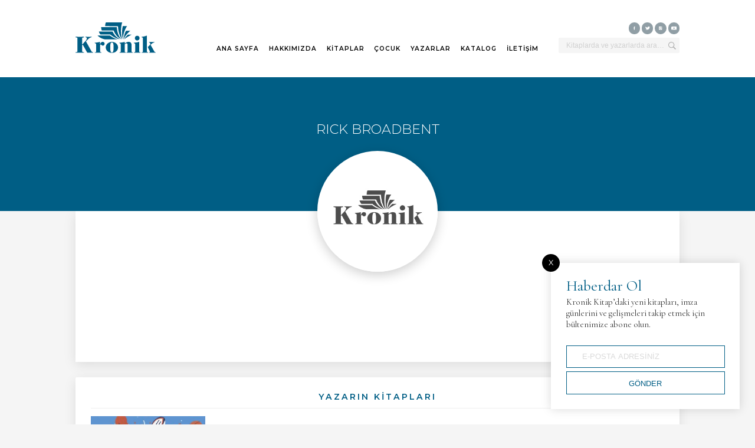

--- FILE ---
content_type: text/html; charset=UTF-8
request_url: https://kronikkitap.com/yazarlar/rick-broadbent/
body_size: 6821
content:
<!doctype html>
<html lang="tr">
<head>
<meta charset="UTF-8">
<meta name="viewport" content="width=device-width, minimum-scale=1.0, maximum-scale=1.0">
<meta name="theme-color" content="#000000"/>
<link rel="shortcut icon" type="image/x-icon" href="https://kronikkitap.com/icon.png">
<link rel="apple-touch-icon" href="https://kronikkitap.com/icon.png"/>
<title>Yazar Rıck Broadbent Kitapları &middot; Kronik Kitap</title>
<meta name="description" content="" />
<meta name='robots' content='max-image-preview:large' />
	<style>img:is([sizes="auto" i], [sizes^="auto," i]) { contain-intrinsic-size: 3000px 1500px }</style>
	<link rel='dns-prefetch' href='//ajax.googleapis.com' />
<link rel='dns-prefetch' href='//fonts.googleapis.com' />
<script type="text/javascript">
/* <![CDATA[ */
window._wpemojiSettings = {"baseUrl":"https:\/\/s.w.org\/images\/core\/emoji\/16.0.1\/72x72\/","ext":".png","svgUrl":"https:\/\/s.w.org\/images\/core\/emoji\/16.0.1\/svg\/","svgExt":".svg","source":{"concatemoji":"https:\/\/kronikkitap.com\/wp-includes\/js\/wp-emoji-release.min.js?ver=6.8.3"}};
/*! This file is auto-generated */
!function(s,n){var o,i,e;function c(e){try{var t={supportTests:e,timestamp:(new Date).valueOf()};sessionStorage.setItem(o,JSON.stringify(t))}catch(e){}}function p(e,t,n){e.clearRect(0,0,e.canvas.width,e.canvas.height),e.fillText(t,0,0);var t=new Uint32Array(e.getImageData(0,0,e.canvas.width,e.canvas.height).data),a=(e.clearRect(0,0,e.canvas.width,e.canvas.height),e.fillText(n,0,0),new Uint32Array(e.getImageData(0,0,e.canvas.width,e.canvas.height).data));return t.every(function(e,t){return e===a[t]})}function u(e,t){e.clearRect(0,0,e.canvas.width,e.canvas.height),e.fillText(t,0,0);for(var n=e.getImageData(16,16,1,1),a=0;a<n.data.length;a++)if(0!==n.data[a])return!1;return!0}function f(e,t,n,a){switch(t){case"flag":return n(e,"\ud83c\udff3\ufe0f\u200d\u26a7\ufe0f","\ud83c\udff3\ufe0f\u200b\u26a7\ufe0f")?!1:!n(e,"\ud83c\udde8\ud83c\uddf6","\ud83c\udde8\u200b\ud83c\uddf6")&&!n(e,"\ud83c\udff4\udb40\udc67\udb40\udc62\udb40\udc65\udb40\udc6e\udb40\udc67\udb40\udc7f","\ud83c\udff4\u200b\udb40\udc67\u200b\udb40\udc62\u200b\udb40\udc65\u200b\udb40\udc6e\u200b\udb40\udc67\u200b\udb40\udc7f");case"emoji":return!a(e,"\ud83e\udedf")}return!1}function g(e,t,n,a){var r="undefined"!=typeof WorkerGlobalScope&&self instanceof WorkerGlobalScope?new OffscreenCanvas(300,150):s.createElement("canvas"),o=r.getContext("2d",{willReadFrequently:!0}),i=(o.textBaseline="top",o.font="600 32px Arial",{});return e.forEach(function(e){i[e]=t(o,e,n,a)}),i}function t(e){var t=s.createElement("script");t.src=e,t.defer=!0,s.head.appendChild(t)}"undefined"!=typeof Promise&&(o="wpEmojiSettingsSupports",i=["flag","emoji"],n.supports={everything:!0,everythingExceptFlag:!0},e=new Promise(function(e){s.addEventListener("DOMContentLoaded",e,{once:!0})}),new Promise(function(t){var n=function(){try{var e=JSON.parse(sessionStorage.getItem(o));if("object"==typeof e&&"number"==typeof e.timestamp&&(new Date).valueOf()<e.timestamp+604800&&"object"==typeof e.supportTests)return e.supportTests}catch(e){}return null}();if(!n){if("undefined"!=typeof Worker&&"undefined"!=typeof OffscreenCanvas&&"undefined"!=typeof URL&&URL.createObjectURL&&"undefined"!=typeof Blob)try{var e="postMessage("+g.toString()+"("+[JSON.stringify(i),f.toString(),p.toString(),u.toString()].join(",")+"));",a=new Blob([e],{type:"text/javascript"}),r=new Worker(URL.createObjectURL(a),{name:"wpTestEmojiSupports"});return void(r.onmessage=function(e){c(n=e.data),r.terminate(),t(n)})}catch(e){}c(n=g(i,f,p,u))}t(n)}).then(function(e){for(var t in e)n.supports[t]=e[t],n.supports.everything=n.supports.everything&&n.supports[t],"flag"!==t&&(n.supports.everythingExceptFlag=n.supports.everythingExceptFlag&&n.supports[t]);n.supports.everythingExceptFlag=n.supports.everythingExceptFlag&&!n.supports.flag,n.DOMReady=!1,n.readyCallback=function(){n.DOMReady=!0}}).then(function(){return e}).then(function(){var e;n.supports.everything||(n.readyCallback(),(e=n.source||{}).concatemoji?t(e.concatemoji):e.wpemoji&&e.twemoji&&(t(e.twemoji),t(e.wpemoji)))}))}((window,document),window._wpemojiSettings);
/* ]]> */
</script>

<style id='wp-emoji-styles-inline-css' type='text/css'>

	img.wp-smiley, img.emoji {
		display: inline !important;
		border: none !important;
		box-shadow: none !important;
		height: 1em !important;
		width: 1em !important;
		margin: 0 0.07em !important;
		vertical-align: -0.1em !important;
		background: none !important;
		padding: 0 !important;
	}
</style>
<style id='classic-theme-styles-inline-css' type='text/css'>
/*! This file is auto-generated */
.wp-block-button__link{color:#fff;background-color:#32373c;border-radius:9999px;box-shadow:none;text-decoration:none;padding:calc(.667em + 2px) calc(1.333em + 2px);font-size:1.125em}.wp-block-file__button{background:#32373c;color:#fff;text-decoration:none}
</style>
<style id='global-styles-inline-css' type='text/css'>
:root{--wp--preset--aspect-ratio--square: 1;--wp--preset--aspect-ratio--4-3: 4/3;--wp--preset--aspect-ratio--3-4: 3/4;--wp--preset--aspect-ratio--3-2: 3/2;--wp--preset--aspect-ratio--2-3: 2/3;--wp--preset--aspect-ratio--16-9: 16/9;--wp--preset--aspect-ratio--9-16: 9/16;--wp--preset--color--black: #000000;--wp--preset--color--cyan-bluish-gray: #abb8c3;--wp--preset--color--white: #ffffff;--wp--preset--color--pale-pink: #f78da7;--wp--preset--color--vivid-red: #cf2e2e;--wp--preset--color--luminous-vivid-orange: #ff6900;--wp--preset--color--luminous-vivid-amber: #fcb900;--wp--preset--color--light-green-cyan: #7bdcb5;--wp--preset--color--vivid-green-cyan: #00d084;--wp--preset--color--pale-cyan-blue: #8ed1fc;--wp--preset--color--vivid-cyan-blue: #0693e3;--wp--preset--color--vivid-purple: #9b51e0;--wp--preset--gradient--vivid-cyan-blue-to-vivid-purple: linear-gradient(135deg,rgba(6,147,227,1) 0%,rgb(155,81,224) 100%);--wp--preset--gradient--light-green-cyan-to-vivid-green-cyan: linear-gradient(135deg,rgb(122,220,180) 0%,rgb(0,208,130) 100%);--wp--preset--gradient--luminous-vivid-amber-to-luminous-vivid-orange: linear-gradient(135deg,rgba(252,185,0,1) 0%,rgba(255,105,0,1) 100%);--wp--preset--gradient--luminous-vivid-orange-to-vivid-red: linear-gradient(135deg,rgba(255,105,0,1) 0%,rgb(207,46,46) 100%);--wp--preset--gradient--very-light-gray-to-cyan-bluish-gray: linear-gradient(135deg,rgb(238,238,238) 0%,rgb(169,184,195) 100%);--wp--preset--gradient--cool-to-warm-spectrum: linear-gradient(135deg,rgb(74,234,220) 0%,rgb(151,120,209) 20%,rgb(207,42,186) 40%,rgb(238,44,130) 60%,rgb(251,105,98) 80%,rgb(254,248,76) 100%);--wp--preset--gradient--blush-light-purple: linear-gradient(135deg,rgb(255,206,236) 0%,rgb(152,150,240) 100%);--wp--preset--gradient--blush-bordeaux: linear-gradient(135deg,rgb(254,205,165) 0%,rgb(254,45,45) 50%,rgb(107,0,62) 100%);--wp--preset--gradient--luminous-dusk: linear-gradient(135deg,rgb(255,203,112) 0%,rgb(199,81,192) 50%,rgb(65,88,208) 100%);--wp--preset--gradient--pale-ocean: linear-gradient(135deg,rgb(255,245,203) 0%,rgb(182,227,212) 50%,rgb(51,167,181) 100%);--wp--preset--gradient--electric-grass: linear-gradient(135deg,rgb(202,248,128) 0%,rgb(113,206,126) 100%);--wp--preset--gradient--midnight: linear-gradient(135deg,rgb(2,3,129) 0%,rgb(40,116,252) 100%);--wp--preset--font-size--small: 13px;--wp--preset--font-size--medium: 20px;--wp--preset--font-size--large: 36px;--wp--preset--font-size--x-large: 42px;--wp--preset--spacing--20: 0.44rem;--wp--preset--spacing--30: 0.67rem;--wp--preset--spacing--40: 1rem;--wp--preset--spacing--50: 1.5rem;--wp--preset--spacing--60: 2.25rem;--wp--preset--spacing--70: 3.38rem;--wp--preset--spacing--80: 5.06rem;--wp--preset--shadow--natural: 6px 6px 9px rgba(0, 0, 0, 0.2);--wp--preset--shadow--deep: 12px 12px 50px rgba(0, 0, 0, 0.4);--wp--preset--shadow--sharp: 6px 6px 0px rgba(0, 0, 0, 0.2);--wp--preset--shadow--outlined: 6px 6px 0px -3px rgba(255, 255, 255, 1), 6px 6px rgba(0, 0, 0, 1);--wp--preset--shadow--crisp: 6px 6px 0px rgba(0, 0, 0, 1);}:where(.is-layout-flex){gap: 0.5em;}:where(.is-layout-grid){gap: 0.5em;}body .is-layout-flex{display: flex;}.is-layout-flex{flex-wrap: wrap;align-items: center;}.is-layout-flex > :is(*, div){margin: 0;}body .is-layout-grid{display: grid;}.is-layout-grid > :is(*, div){margin: 0;}:where(.wp-block-columns.is-layout-flex){gap: 2em;}:where(.wp-block-columns.is-layout-grid){gap: 2em;}:where(.wp-block-post-template.is-layout-flex){gap: 1.25em;}:where(.wp-block-post-template.is-layout-grid){gap: 1.25em;}.has-black-color{color: var(--wp--preset--color--black) !important;}.has-cyan-bluish-gray-color{color: var(--wp--preset--color--cyan-bluish-gray) !important;}.has-white-color{color: var(--wp--preset--color--white) !important;}.has-pale-pink-color{color: var(--wp--preset--color--pale-pink) !important;}.has-vivid-red-color{color: var(--wp--preset--color--vivid-red) !important;}.has-luminous-vivid-orange-color{color: var(--wp--preset--color--luminous-vivid-orange) !important;}.has-luminous-vivid-amber-color{color: var(--wp--preset--color--luminous-vivid-amber) !important;}.has-light-green-cyan-color{color: var(--wp--preset--color--light-green-cyan) !important;}.has-vivid-green-cyan-color{color: var(--wp--preset--color--vivid-green-cyan) !important;}.has-pale-cyan-blue-color{color: var(--wp--preset--color--pale-cyan-blue) !important;}.has-vivid-cyan-blue-color{color: var(--wp--preset--color--vivid-cyan-blue) !important;}.has-vivid-purple-color{color: var(--wp--preset--color--vivid-purple) !important;}.has-black-background-color{background-color: var(--wp--preset--color--black) !important;}.has-cyan-bluish-gray-background-color{background-color: var(--wp--preset--color--cyan-bluish-gray) !important;}.has-white-background-color{background-color: var(--wp--preset--color--white) !important;}.has-pale-pink-background-color{background-color: var(--wp--preset--color--pale-pink) !important;}.has-vivid-red-background-color{background-color: var(--wp--preset--color--vivid-red) !important;}.has-luminous-vivid-orange-background-color{background-color: var(--wp--preset--color--luminous-vivid-orange) !important;}.has-luminous-vivid-amber-background-color{background-color: var(--wp--preset--color--luminous-vivid-amber) !important;}.has-light-green-cyan-background-color{background-color: var(--wp--preset--color--light-green-cyan) !important;}.has-vivid-green-cyan-background-color{background-color: var(--wp--preset--color--vivid-green-cyan) !important;}.has-pale-cyan-blue-background-color{background-color: var(--wp--preset--color--pale-cyan-blue) !important;}.has-vivid-cyan-blue-background-color{background-color: var(--wp--preset--color--vivid-cyan-blue) !important;}.has-vivid-purple-background-color{background-color: var(--wp--preset--color--vivid-purple) !important;}.has-black-border-color{border-color: var(--wp--preset--color--black) !important;}.has-cyan-bluish-gray-border-color{border-color: var(--wp--preset--color--cyan-bluish-gray) !important;}.has-white-border-color{border-color: var(--wp--preset--color--white) !important;}.has-pale-pink-border-color{border-color: var(--wp--preset--color--pale-pink) !important;}.has-vivid-red-border-color{border-color: var(--wp--preset--color--vivid-red) !important;}.has-luminous-vivid-orange-border-color{border-color: var(--wp--preset--color--luminous-vivid-orange) !important;}.has-luminous-vivid-amber-border-color{border-color: var(--wp--preset--color--luminous-vivid-amber) !important;}.has-light-green-cyan-border-color{border-color: var(--wp--preset--color--light-green-cyan) !important;}.has-vivid-green-cyan-border-color{border-color: var(--wp--preset--color--vivid-green-cyan) !important;}.has-pale-cyan-blue-border-color{border-color: var(--wp--preset--color--pale-cyan-blue) !important;}.has-vivid-cyan-blue-border-color{border-color: var(--wp--preset--color--vivid-cyan-blue) !important;}.has-vivid-purple-border-color{border-color: var(--wp--preset--color--vivid-purple) !important;}.has-vivid-cyan-blue-to-vivid-purple-gradient-background{background: var(--wp--preset--gradient--vivid-cyan-blue-to-vivid-purple) !important;}.has-light-green-cyan-to-vivid-green-cyan-gradient-background{background: var(--wp--preset--gradient--light-green-cyan-to-vivid-green-cyan) !important;}.has-luminous-vivid-amber-to-luminous-vivid-orange-gradient-background{background: var(--wp--preset--gradient--luminous-vivid-amber-to-luminous-vivid-orange) !important;}.has-luminous-vivid-orange-to-vivid-red-gradient-background{background: var(--wp--preset--gradient--luminous-vivid-orange-to-vivid-red) !important;}.has-very-light-gray-to-cyan-bluish-gray-gradient-background{background: var(--wp--preset--gradient--very-light-gray-to-cyan-bluish-gray) !important;}.has-cool-to-warm-spectrum-gradient-background{background: var(--wp--preset--gradient--cool-to-warm-spectrum) !important;}.has-blush-light-purple-gradient-background{background: var(--wp--preset--gradient--blush-light-purple) !important;}.has-blush-bordeaux-gradient-background{background: var(--wp--preset--gradient--blush-bordeaux) !important;}.has-luminous-dusk-gradient-background{background: var(--wp--preset--gradient--luminous-dusk) !important;}.has-pale-ocean-gradient-background{background: var(--wp--preset--gradient--pale-ocean) !important;}.has-electric-grass-gradient-background{background: var(--wp--preset--gradient--electric-grass) !important;}.has-midnight-gradient-background{background: var(--wp--preset--gradient--midnight) !important;}.has-small-font-size{font-size: var(--wp--preset--font-size--small) !important;}.has-medium-font-size{font-size: var(--wp--preset--font-size--medium) !important;}.has-large-font-size{font-size: var(--wp--preset--font-size--large) !important;}.has-x-large-font-size{font-size: var(--wp--preset--font-size--x-large) !important;}
:where(.wp-block-post-template.is-layout-flex){gap: 1.25em;}:where(.wp-block-post-template.is-layout-grid){gap: 1.25em;}
:where(.wp-block-columns.is-layout-flex){gap: 2em;}:where(.wp-block-columns.is-layout-grid){gap: 2em;}
:root :where(.wp-block-pullquote){font-size: 1.5em;line-height: 1.6;}
</style>
<link rel='stylesheet' id='font-styles-css' href='https://fonts.googleapis.com/css?family=Cormorant+Garamond%3A400%2C500%2C600%2C700%7CMontserrat%3A300%2C400%2C500%2C600%2C700&#038;display=swap&#038;subset=latin-ext&#038;ver=6.8.3' type='text/css' media='' />
<link rel='stylesheet' id='kk-styles-css' href='https://kronikkitap.com/wp-content/themes/kronik/style.css?ver=1759768704' type='text/css' media='' />
<script type="text/javascript" src="https://kronikkitap.com/wp-includes/js/jquery/jquery.min.js?ver=3.7.1" id="jquery-core-js"></script>
<script type="text/javascript" src="https://kronikkitap.com/wp-includes/js/jquery/jquery-migrate.min.js?ver=3.4.1" id="jquery-migrate-js"></script>
<link rel="https://api.w.org/" href="https://kronikkitap.com/wp-json/" /><link rel="alternate" title="JSON" type="application/json" href="https://kronikkitap.com/wp-json/wp/v2/yazarlar/405" /><meta name="generator" content="WordPress 6.8.3" />
</head>	
<body>

<header id="header">
    <div class="logo"><a href="https://kronikkitap.com" title="Kronik Kitap"><img src="https://kronikkitap.com/wp-content/themes/kronik/img/kronik-logo.svg" alt="Kronik Kitap"></a></div>
    <ul class="menu">
        <li id="menu-item-112" class="menu-item menu-item-type-post_type menu-item-object-page menu-item-home menu-item-112"><a href="https://kronikkitap.com/">ANA SAYFA</a></li>
<li id="menu-item-122" class="menu-item menu-item-type-post_type menu-item-object-page menu-item-122"><a href="https://kronikkitap.com/hakkimizda/">HAKKIMIZDA</a></li>
<li id="menu-item-176" class="menu-item menu-item-type-taxonomy menu-item-object-markalar menu-item-has-children menu-item-176"><a href="https://kronikkitap.com/marka/kronik-kitap/">KİTAPLAR</a>
<ul class="sub-menu">
	<li id="menu-item-4674" class="menu-item menu-item-type-taxonomy menu-item-object-kitaplar menu-item-4674"><a href="https://kronikkitap.com/kategori/yeni-kitaplar/">YENİ KİTAPLAR</a></li>
	<li id="menu-item-226" class="menu-item menu-item-type-taxonomy menu-item-object-kitaplar menu-item-has-children menu-item-226"><a href="https://kronikkitap.com/kategori/tarih-kitaplari/">TARİH</a>
	<ul class="sub-menu">
		<li id="menu-item-704" class="menu-item menu-item-type-taxonomy menu-item-object-kitaplar menu-item-704"><a href="https://kronikkitap.com/kategori/tarih-kitaplari/asya-tarihi/">ASYA TARİHİ</a></li>
		<li id="menu-item-693" class="menu-item menu-item-type-taxonomy menu-item-object-kitaplar menu-item-693"><a href="https://kronikkitap.com/kategori/tarih-kitaplari/ani-biyografi/">ANI-BİYOGRAFİ</a></li>
		<li id="menu-item-694" class="menu-item menu-item-type-taxonomy menu-item-object-kitaplar menu-item-694"><a href="https://kronikkitap.com/kategori/tarih-kitaplari/antik-cag/">ANTİK ÇAĞ</a></li>
		<li id="menu-item-2756" class="menu-item menu-item-type-taxonomy menu-item-object-kitaplar menu-item-2756"><a href="https://kronikkitap.com/kategori/avrupa-tarihi/">AVRUPA TARİHİ</a></li>
		<li id="menu-item-695" class="menu-item menu-item-type-taxonomy menu-item-object-kitaplar menu-item-695"><a href="https://kronikkitap.com/kategori/tarih-kitaplari/dunya-tarihi/">DÜNYA TARİHİ</a></li>
		<li id="menu-item-696" class="menu-item menu-item-type-taxonomy menu-item-object-kitaplar menu-item-696"><a href="https://kronikkitap.com/kategori/tarih-kitaplari/gizli-teskilatlar/">GİZLİ TEŞKİLATLAR</a></li>
		<li id="menu-item-697" class="menu-item menu-item-type-taxonomy menu-item-object-kitaplar menu-item-697"><a href="https://kronikkitap.com/kategori/tarih-kitaplari/hacli-seferleri-tarihi/">HAÇLI SEFERLERİ TARİHİ</a></li>
		<li id="menu-item-698" class="menu-item menu-item-type-taxonomy menu-item-object-kitaplar menu-item-698"><a href="https://kronikkitap.com/kategori/tarih-kitaplari/ikinci-dunya-savasi-tarihi/">İKİNCİ DÜNYA SAVAŞI TARİHİ</a></li>
		<li id="menu-item-4478" class="menu-item menu-item-type-taxonomy menu-item-object-kitaplar menu-item-4478"><a href="https://kronikkitap.com/kategori/tarih-kitaplari/kisa-tarih/">KISA TARİH</a></li>
		<li id="menu-item-2411" class="menu-item menu-item-type-taxonomy menu-item-object-kitaplar menu-item-2411"><a href="https://kronikkitap.com/kategori/klasikler/">KLASİKLER</a></li>
		<li id="menu-item-5028" class="menu-item menu-item-type-taxonomy menu-item-object-kitaplar menu-item-5028"><a href="https://kronikkitap.com/kategori/tarih-kitaplari/mitoloji-tarih-kitaplari/">MİTOLOJİ</a></li>
		<li id="menu-item-700" class="menu-item menu-item-type-taxonomy menu-item-object-kitaplar menu-item-700"><a href="https://kronikkitap.com/kategori/tarih-kitaplari/osmanli-tarihi/">OSMANLI TARİHİ</a></li>
		<li id="menu-item-699" class="menu-item menu-item-type-taxonomy menu-item-object-kitaplar menu-item-699"><a href="https://kronikkitap.com/kategori/tarih-kitaplari/ortadogu-tarihi/">ORTADOĞU TARİHİ</a></li>
		<li id="menu-item-964" class="menu-item menu-item-type-taxonomy menu-item-object-kitaplar menu-item-964"><a href="https://kronikkitap.com/kategori/tarih-kitaplari/osprey-resimli-tarih-dizisi/">OSPREY RESİMLİ TARiH DİZİSİ</a></li>
		<li id="menu-item-701" class="menu-item menu-item-type-taxonomy menu-item-object-kitaplar menu-item-701"><a href="https://kronikkitap.com/kategori/tarih-kitaplari/selcuklu-tarihi/">SELÇUKLU TARİHİ</a></li>
		<li id="menu-item-703" class="menu-item menu-item-type-taxonomy menu-item-object-kitaplar menu-item-703"><a href="https://kronikkitap.com/kategori/tarih-kitaplari/turkiye-tarihi/">TÜRKİYE TARİHİ</a></li>
		<li id="menu-item-709" class="menu-item menu-item-type-taxonomy menu-item-object-kitaplar menu-item-709"><a href="https://kronikkitap.com/kategori/tarih-kitaplari/fahir-armaoglu-kitapligi/">FAHİR ARMAOĞLU KİTAPLIĞI</a></li>
		<li id="menu-item-710" class="menu-item menu-item-type-taxonomy menu-item-object-kitaplar menu-item-710"><a href="https://kronikkitap.com/kategori/tarih-kitaplari/halil-inalcik-kitapligi/">HALİL İNALCIK KİTAPLIĞI</a></li>
		<li id="menu-item-711" class="menu-item menu-item-type-taxonomy menu-item-object-kitaplar menu-item-711"><a href="https://kronikkitap.com/kategori/tarih-kitaplari/ilber-ortayli-kitapligi/">İLBER ORTAYLI KİTAPLIĞI</a></li>
		<li id="menu-item-5567" class="menu-item menu-item-type-taxonomy menu-item-object-kitaplar menu-item-5567"><a href="https://kronikkitap.com/kategori/tarik-zafer-tunaya-kitapligi/">TARIK ZAFER TUNAYA KİTAPLIĞI</a></li>
	</ul>
</li>
	<li id="menu-item-702" class="menu-item menu-item-type-taxonomy menu-item-object-kitaplar menu-item-702"><a href="https://kronikkitap.com/kategori/roman/">ROMAN</a></li>
	<li id="menu-item-1947" class="menu-item menu-item-type-taxonomy menu-item-object-kitaplar menu-item-has-children menu-item-1947"><a href="https://kronikkitap.com/kategori/psikoloji/">PSİKOLOJİ</a>
	<ul class="sub-menu">
		<li id="menu-item-5878" class="menu-item menu-item-type-taxonomy menu-item-object-kitaplar menu-item-5878"><a href="https://kronikkitap.com/kategori/dogan-cuceloglu-kitapligi/">DOĞAN CÜCELOĞLU KİTAPLIĞI</a></li>
	</ul>
</li>
	<li id="menu-item-3929" class="menu-item menu-item-type-taxonomy menu-item-object-kitaplar menu-item-3929"><a href="https://kronikkitap.com/kategori/dusunce/">DÜŞÜNCE</a></li>
	<li id="menu-item-225" class="menu-item menu-item-type-taxonomy menu-item-object-kitaplar menu-item-225"><a href="https://kronikkitap.com/kategori/populer-bilim-kitaplari/">POPÜLER BİLİM</a></li>
	<li id="menu-item-223" class="menu-item menu-item-type-taxonomy menu-item-object-kitaplar menu-item-223"><a href="https://kronikkitap.com/kategori/is-dunyasi-kitaplari/">İŞ DÜNYASI</a></li>
	<li id="menu-item-1280" class="menu-item menu-item-type-taxonomy menu-item-object-kitaplar menu-item-1280"><a href="https://kronikkitap.com/kategori/aile-cocuk/">AİLE</a></li>
	<li id="menu-item-224" class="menu-item menu-item-type-taxonomy menu-item-object-kitaplar menu-item-224"><a href="https://kronikkitap.com/kategori/kisisel-gelisim-kitaplari/">KİŞİSEL GELİŞİM</a></li>
	<li id="menu-item-3792" class="menu-item menu-item-type-taxonomy menu-item-object-kitaplar menu-item-3792"><a href="https://kronikkitap.com/kategori/saglik/">SAĞLIK</a></li>
	<li id="menu-item-222" class="menu-item menu-item-type-taxonomy menu-item-object-kitaplar menu-item-222"><a href="https://kronikkitap.com/kategori/gezi-seyahat-kitaplari/">GEZİ-SEYAHAT</a></li>
	<li id="menu-item-2101" class="menu-item menu-item-type-taxonomy menu-item-object-kitaplar menu-item-2101"><a href="https://kronikkitap.com/kategori/dakikalar-icinde/">DAKİKALAR İÇİNDE</a></li>
	<li id="menu-item-1020" class="menu-item menu-item-type-taxonomy menu-item-object-kitaplar menu-item-1020"><a href="https://kronikkitap.com/kategori/set-kitaplar/">SETLER</a></li>
	<li id="menu-item-221" class="menu-item menu-item-type-taxonomy menu-item-object-kitaplar menu-item-221"><a href="https://kronikkitap.com/kategori/kronik-books/">KRONIK BOOKS</a></li>
	<li id="menu-item-2868" class="menu-item menu-item-type-custom menu-item-object-custom menu-item-2868"><a href="https://www.storytel.com/tr/tr/publishers/2302-Kronik-Kitap">SESLİ KİTAP</a></li>
	<li id="menu-item-5142" class="menu-item menu-item-type-taxonomy menu-item-object-kitaplar menu-item-5142"><a href="https://kronikkitap.com/kategori/2025-kitaplari/">2025 KİTAPLARI</a></li>
	<li id="menu-item-3682" class="menu-item menu-item-type-taxonomy menu-item-object-kitaplar menu-item-3682"><a href="https://kronikkitap.com/kategori/2024-kitaplari/">2024 KİTAPLARI</a></li>
	<li id="menu-item-2937" class="menu-item menu-item-type-taxonomy menu-item-object-kitaplar menu-item-2937"><a href="https://kronikkitap.com/kategori/2023-kitaplari/">2023 KİTAPLARI</a></li>
	<li id="menu-item-2100" class="menu-item menu-item-type-taxonomy menu-item-object-kitaplar menu-item-2100"><a href="https://kronikkitap.com/kategori/2022-kitaplari/">2022 KİTAPLARI</a></li>
	<li id="menu-item-1574" class="menu-item menu-item-type-taxonomy menu-item-object-kitaplar menu-item-1574"><a href="https://kronikkitap.com/kategori/2021-kitaplari/">2021 KİTAPLARI</a></li>
	<li id="menu-item-3824" class="menu-item menu-item-type-taxonomy menu-item-object-category menu-item-has-children menu-item-3824"><a href="https://kronikkitap.com/blog/haberler/">BASINDAN</a>
	<ul class="sub-menu">
		<li id="menu-item-3825" class="menu-item menu-item-type-taxonomy menu-item-object-category menu-item-3825"><a href="https://kronikkitap.com/blog/haberler/etkinlik/">ETKİNLİK</a></li>
	</ul>
</li>
</ul>
</li>
<li id="menu-item-4786" class="menu-item menu-item-type-taxonomy menu-item-object-markalar menu-item-has-children menu-item-4786"><a href="https://kronikkitap.com/marka/kronik-cocuk/">ÇOCUK</a>
<ul class="sub-menu">
	<li id="menu-item-4787" class="menu-item menu-item-type-taxonomy menu-item-object-kitaplar menu-item-4787"><a href="https://kronikkitap.com/kategori/cocuk-kitapligi/4-yas/">4+ YAŞ</a></li>
	<li id="menu-item-5228" class="menu-item menu-item-type-taxonomy menu-item-object-kitaplar menu-item-5228"><a href="https://kronikkitap.com/kategori/cocuk-kitapligi/5-yas/">5+ YAŞ</a></li>
	<li id="menu-item-4789" class="menu-item menu-item-type-taxonomy menu-item-object-kitaplar menu-item-4789"><a href="https://kronikkitap.com/kategori/cocuk-kitapligi/6-yas/">6+ YAŞ</a></li>
	<li id="menu-item-4790" class="menu-item menu-item-type-taxonomy menu-item-object-kitaplar menu-item-4790"><a href="https://kronikkitap.com/kategori/cocuk-kitapligi/7-yas/">7+ YAŞ</a></li>
	<li id="menu-item-4887" class="menu-item menu-item-type-taxonomy menu-item-object-kitaplar menu-item-4887"><a href="https://kronikkitap.com/kategori/cocuk-kitapligi/8-yas/">8+ YAŞ</a></li>
	<li id="menu-item-4791" class="menu-item menu-item-type-taxonomy menu-item-object-kitaplar menu-item-4791"><a href="https://kronikkitap.com/kategori/cocuk-kitapligi/9-yas/">9+ YAŞ</a></li>
	<li id="menu-item-4895" class="menu-item menu-item-type-taxonomy menu-item-object-kitaplar menu-item-4895"><a href="https://kronikkitap.com/kategori/cocuk-kitapligi/10-yas/">10+ YAŞ</a></li>
	<li id="menu-item-4779" class="menu-item menu-item-type-taxonomy menu-item-object-kitaplar menu-item-4779"><a href="https://kronikkitap.com/kategori/cocuk-kitapligi/11-yas/">11+ YAŞ</a></li>
	<li id="menu-item-5877" class="menu-item menu-item-type-taxonomy menu-item-object-kitaplar menu-item-5877"><a href="https://kronikkitap.com/kategori/cocuk-kitapligi/12-yas/">12+ YAŞ</a></li>
</ul>
</li>
<li id="menu-item-165" class="menu-item menu-item-type-post_type menu-item-object-page menu-item-165"><a href="https://kronikkitap.com/yazarlar/">YAZARLAR</a></li>
<li id="menu-item-4376" class="menu-item menu-item-type-taxonomy menu-item-object-markalar menu-item-4376"><a href="https://kronikkitap.com/marka/katalog/">KATALOG</a></li>
<li id="menu-item-175" class="menu-item menu-item-type-post_type menu-item-object-page menu-item-175"><a href="https://kronikkitap.com/iletisim/">İLETİŞİM</a></li>
    </ul>
    <ul class="find">
        <li><a href="https://www.youtube.com/channel/UCkL0J9PjQc7gjmx0IXCC7zA"><img src="https://kronikkitap.com/wp-content/themes/kronik/img/social-youtube.svg" alt="Kronik Youtube"></a></li>
        <li><a href="https://instagram.com/kronikkitap"><img src="https://kronikkitap.com/wp-content/themes/kronik/img/social-instagram.svg" alt="Kronik Instagram"></a></li>
        <li><a href="https://twitter.com/KronikKitap"><img src="https://kronikkitap.com/wp-content/themes/kronik/img/social-twitter.svg" alt="Kronik Twitter"></a></li>
        <li><a href="https://facebook.com/KronikKitap"><img src="https://kronikkitap.com/wp-content/themes/kronik/img/social-facebook.svg" alt="Kronik Facebook"></a></li>
        <li><form method="get" action="https://kronikkitap.com/"><input id="find" type="text" name="s" placeholder="Kitaplarda ve yazarlarda ara…" type="text"></form></li>
    </ul>
    <div class="mm" data-close="https://kronikkitap.com/wp-content/themes/kronik/img/mc.svg"><img src="https://kronikkitap.com/wp-content/themes/kronik/img/mo.svg" alt="Aç"></div>
</header><main id="main" class="author">
   
    <div class="hero">
        <h1>RICK BROADBENT</h1>
		<img src="https://kronikkitap.com/wp-content/uploads/2022/01/kronik-yazar.jpg" alt="RICK BROADBENT">
    </div>
	<div class="info">
            </div>

	<div class="carousel authi">
        <h2>YAZARIN KİTAPLARI</h2>
        <ul>
                        <li><img src="https://kronikkitap.com/wp-content/uploads/2023/12/9786256774155_front_cover-1-300x467.jpg" alt="SPOR EFSANELERİ"><p class="title">SPOR EFSANELERİ</p><a href="https://kronikkitap.com/kitap/spor-efsaneleri/" title="SPOR EFSANELERİ">SPOR EFSANELERİ Kitabı</a></li>
                    </ul>
    </div>

    <div class="cols">
    <div class="col ">
        <h2>BÜLTEN</h2>
        <div class="newsletter">
            <p>Haberdar Ol</p>
            <p>Kronik Kitap’daki yeni kitapları, imza günlerini ve gelişmeleri takip etmek için bültenimize abone olun.</p>
            <form action="https://kronikkitap.us14.list-manage.com/subscribe/post?u=ca447d6bff5cc6ed4681d9c7d&amp;id=cb2d2a78c9" method="post" id="mc-embedded-subscribe-form" name="mc-embedded-subscribe-form" class="validate" target="_blank" novalidate>
	        <input type="email" placeholder="E-POSTA ADRESİNİZ" name="EMAIL" class="required email" id="mce-EMAIL">
            <input type="submit" value="GÖNDER" name="subscribe" id="mc-embedded-subscribe" class="button">
            </form>
        </div>
    </div>
    <div class="col">
        <h2>TWITTER</h2>
        <div class="twitter">
            <a class="twitter-timeline" href="https://twitter.com/KronikKitap?ref_src=twsrc%5Etfw">Tweets by KronikKitap</a> <script async src="https://platform.twitter.com/widgets.js" charset="utf-8"></script>
        </div>
    </div>
</div>
</main><footer id="footer">
    <div class="logo"><a href=""><img src="https://kronikkitap.com/wp-content/themes/kronik/img/kronik-logo-white.svg" alt="Kronik Kitap"></a></div>
    <ul class="nav">
        <li><a href="mailto:kronik@kronikkitap.com">kronik@kronikkitap.com</a></li>
        <li><a href="https://facebook.com/KronikKitap"><img src="https://kronikkitap.com/wp-content/themes/kronik/img/social-facebook.svg" alt="Kronik Facebook"></a></li>
        <li><a href="https://twitter.com/KronikKitap"><img src="https://kronikkitap.com/wp-content/themes/kronik/img/social-twitter.svg" alt="Kronik Twitter"></a></li>
        <li><a href="https://instagram.com/kronikkitap"><img src="https://kronikkitap.com/wp-content/themes/kronik/img/social-instagram.svg" alt="Kronik Instagram"></a></li>
        <li><a href="https://www.youtube.com/channel/UCkL0J9PjQc7gjmx0IXCC7zA"><img src="https://kronikkitap.com/wp-content/themes/kronik/img/social-youtube.svg" alt="Kronik Youtube"></a></li>
    </ul>
</footer>

<div class="modal-nl">
  <h2>Haberdar Ol</h2>
  <p>Kronik Kitap’daki yeni kitapları, imza günlerini ve gelişmeleri takip etmek için bültenimize abone olun.</p>
  <form action="https://kronikkitap.us14.list-manage.com/subscribe/post?u=ca447d6bff5cc6ed4681d9c7d&amp;id=cb2d2a78c9" method="post" id="mc-embedded-subscribe-form" name="mc-embedded-subscribe-form" class="validate" target="_blank" novalidate>
    <input type="email" placeholder="E-POSTA ADRESİNİZ" name="EMAIL" class="required email" id="mce-EMAIL">
    <input type="submit" value="GÖNDER" name="subscribe" id="mc-embedded-subscribe" class="button">
  </form>
  <div class="close">X</div>
</div>

<script async src="https://www.googletagmanager.com/gtag/js?id=UA-150930038-1"></script>
<script>
  window.dataLayer = window.dataLayer || [];
  function gtag(){dataLayer.push(arguments);}
  gtag('js', new Date());

  gtag('config', 'UA-150930038-1');
</script>
<script type="speculationrules">
{"prefetch":[{"source":"document","where":{"and":[{"href_matches":"\/*"},{"not":{"href_matches":["\/wp-*.php","\/wp-admin\/*","\/wp-content\/uploads\/*","\/wp-content\/*","\/wp-content\/plugins\/*","\/wp-content\/themes\/kronik\/*","\/*\\?(.+)"]}},{"not":{"selector_matches":"a[rel~=\"nofollow\"]"}},{"not":{"selector_matches":".no-prefetch, .no-prefetch a"}}]},"eagerness":"conservative"}]}
</script>
<script type="text/javascript" src="https://ajax.googleapis.com/ajax/libs/jquery/3.4.1/jquery.min.js?ver=6.8.3" id="jq-js-js"></script>
<script type="text/javascript" src="https://kronikkitap.com/wp-content/themes/kronik/js/js.cookie.js?ver=6.8.3" id="cookie-js-js"></script>
<script type="text/javascript" src="https://kronikkitap.com/wp-content/themes/kronik/js/jquery.mask.min.js?ver=6.8.3" id="mask-js-js"></script>
<script type="text/javascript" src="https://kronikkitap.com/wp-content/themes/kronik/js/app.js?ver=1759768523" id="app-js-js"></script>
    <script type="text/javascript">
        jQuery(document).ready(function ($) {

            for (let i = 0; i < document.forms.length; ++i) {
                let form = document.forms[i];
				if ($(form).attr("method") != "get") { $(form).append('<input type="hidden" name="UZqVrb" value="37QHtL" />'); }
if ($(form).attr("method") != "get") { $(form).append('<input type="hidden" name="ScXiLDnM-HJ" value="gZ_Y7.JfecTA0E" />'); }
            }

            $(document).on('submit', 'form', function () {
				if ($(this).attr("method") != "get") { $(this).append('<input type="hidden" name="UZqVrb" value="37QHtL" />'); }
if ($(this).attr("method") != "get") { $(this).append('<input type="hidden" name="ScXiLDnM-HJ" value="gZ_Y7.JfecTA0E" />'); }
                return true;
            });

            jQuery.ajaxSetup({
                beforeSend: function (e, data) {

                    if (data.type !== 'POST') return;

                    if (typeof data.data === 'object' && data.data !== null) {
						data.data.append("UZqVrb", "37QHtL");
data.data.append("ScXiLDnM-HJ", "gZ_Y7.JfecTA0E");
                    }
                    else {
                        data.data = data.data + '&UZqVrb=37QHtL&ScXiLDnM-HJ=gZ_Y7.JfecTA0E';
                    }
                }
            });

        });
    </script>
	</body>
</html>

<!-- Page supported by LiteSpeed Cache 7.6.2 on 2025-11-08 14:36:20 -->

--- FILE ---
content_type: text/css
request_url: https://kronikkitap.com/wp-content/themes/kronik/style.css?ver=1759768704
body_size: 5522
content:
/* Name: Kronik Eticaret
Author: Ortak Sanatlar Digital Media Agency
Author URI: http://ortaksanatlar.com/
Description: Created for Kronik
License: GNU General Public License v2 or later
License URI: http://www.gnu.org/licenses/gpl-2.0.html
Version: 1.0.0
Date: 01.06.2019
*/

/**	CSS RESET 	*************************/
html,body,div,span,object,iframe,h1,h2,h3,h4,h5,h6,p,blockquote,pre,a,abbr,address,cite,code,del,dfn,em,img,ins,q,small,strong,sub,sup,dl,dt,dd,ol,ul,li,fieldset,form,label,legend,table,caption,tbody,tfoot,thead,tr,th,td,figure,menu{border:0;margin:0;padding:0}article,aside,figure,figure img,figcaption,hgroup,footer,header,nav,section,video,object,menu{display:block}a img{border:0} figure{position:relative}figure img{width:100%}body a{text-decoration:none;outline:none;cursor:pointer;}Body ul, body ul li{list-style:none;}h1,h2,h3,h4,h5,h6{font-weight:normal;}img, object, embed{max-width:100%;height:auto;}

/**	GLOBAL 		*************************/
body            { color:#000; background:#F5F5F5; font-family: 'Montserrat', sans-serif; }
body *          { box-sizing:border-box; position:relative; float:left; outline:none; }
::placeholder   { color:rgba(0,0,0,0.15); opacity:1; }

#header         { padding:3vw 10%; width:100%; background:#FFF; }
#main           { width:100%; }
#single         { width:100%; }
#page           { width:100%; }
#footer         { padding:2vw 10%; width:100%; background:#005e85; }

/**	HEADER 		*************************/
#header .logo   { width:20%; }
#header .logo img { height:4vw; }
#header .menu   { width:60%; text-align:center; }
#header .menu li{ margin-right:1vw; margin-top:3vw; display:inline-block; float:none; line-height:1vw; font-size:0.8vw; font-weight:600; letter-spacing:1px; }     
#header .menu li:last-child { margin-right:0; }     
#header .menu li a { display:block; color:#000; }
#header .find   { width:20%; }
#header .find li{ margin-right:0.25vw; width:1.5vw; height:1.5vw; float:right; line-height:1.5vw; font-size:0.6vw; text-align:center; }
#header .find li:first-child { margin-right:0; }
#header .find li:last-child { margin-right:0; margin-top:0.5vw; width:100%; height:2vw; }
#header .find li a { display:block; background:#909ea5; border-radius:2vw; float:none; }
#header .find li a img { margin-top:0.5vw; width:auto; height:0.5vw; float:none; display:inline-block; }
#header .find li form { width:100%; height:2vw; }
#header .find li input { padding:0.25vw 1vw; width:100%; height:2vw; line-height:1.5vw; font-size:0.9vw; border:none; border-radius:2px; background:#F5F5F5 url('img/search.svg') no-repeat calc(100% - 0.5vw) 0.5vw; background-size:1vw; }
#header .mm     { display:none; }

#header .sub-menu   { width:12vw; display:none; position:absolute; top:1vw; left:0; background:#FFF; box-shadow:rgba(0,0,0,0.1) 0 20px 20px; z-index:9999; }
#header .sub-menu li{ margin-right:0; margin-top:0; width:100%; display:block; float:left; line-height:3vw; font-size:0.8vw; font-weight:600; letter-spacing:1px; border-bottom:rgba(0,0,0,0.05) solid 1px; text-align:left; }     
#header .sub-menu li:last-child { margin-right:0; border-bottom:none; }     
#header .sub-menu li a { padding:0 1vw; display:block; color:#000; float:none; }
#header .sub-menu li:hover a { color:#005e85; background:#909ea5; }

#header .sub-menu li .sub-menu  { width:18vw; display:none !important; position:absolute; top:0; right:-18vw; left:auto; }
#header .sub-menu li .sub-menu li { margin-right:0; margin-top:0; width:100%; display:block; float:left; line-height:3vw; font-size:0.8vw; font-weight:600; letter-spacing:1px; border-bottom:rgba(0,0,0,0.05) solid 1px; text-align:left; }     
#header .sub-menu li:last-child .sub-menu li:last-child  { margin-right:0; border-bottom:none; }   
#header .sub-menu li .sub-menu li a { color:#000; background:none; }
#header .sub-menu li .sub-menu li:hover a { color:#005e85; background:#909ea5; }

#header .menu li:nth-child(4):hover .sub-menu { display:block; }
#header .menu li:nth-child(3):hover .sub-menu { display:block; }
#header .menu li:nth-child(3):hover .sub-menu li:nth-child(2):hover .sub-menu { display:block !important; }

/**	FRONT 		*************************/
.hero           { margin-bottom:-6vw; width:100%; }
.hero h1        { padding:6vw 10% 11vw; width:100%; height:20vw; line-height:3vw; font-size:3vw; color:#FFF; text-align:center; font-weight:700; background:#e26528;  }
.hero ul        { width:100%; }
.hero ul li     { width:100%; background:#e26528; }
.hero ul li:nth-child(n+2) { display:none; }
.hero ul li img { width:100%; height:auto; }
.hero ul li img.mobile { display:none; }
.hero .goleft   { width:20px; height:20px; position:absolute; z-index:2; left:10%; top:50%; transform:translateY(-50%); background:url('img/left.svg') center no-repeat; background-size:contain; }
.hero .goright  { width:20px; height:20px; position:absolute; z-index:2; right:10%; top:50%; transform:translateY(-50%); background:url('img/right.svg') center no-repeat; background-size:contain; }

.feed           { padding:0 10%; width:100%; }
.feed ul        { width:100%; display:flex; flex-wrap:wrap; }
.feed ul li     { margin-right:2vw; margin-bottom:2vw; padding-bottom:3.5vw; width:calc((100% - 4vw) / 3); background:#FFF; text-align:center; float:none; border-radius:2px; box-shadow:rgba(0,0,0,0.1) 0 5px 20px; }
.feed ul li:nth-child(3n) { margin-right:0; }
.feed ul li:nth-last-child(-n+3) { margin-bottom:0; }
.feed ul li figure { margin-bottom:2vw; padding:2vw; width:100%; height:auto; }
.feed ul li img { margin:0 15%; width:70%; height:auto; }
.feed ul li .title { padding:0 2vw; width:100%; line-height:2vw; font-size:1.8vw; color:#005e85; font-family: 'Cormorant Garamond', serif; font-weight:500; }
.feed ul li .author { padding:0 2vw; width:100%; line-height:1vw; font-size:0.9vw; color:#000; font-weight:600; float:none; position:absolute; bottom:2vw; left:0; letter-spacing:0.5px; }
.feed ul .nobook { width:100%; text-align:center; line-height:3vw; font-size:0.9vw; font-weight:700; color:#FFF; }
.feed ul li a   { width:100%; height:100%; position:absolute; float:none; z-index:2; display:block; top:0; left:0; font-size:0; opacity:0; }
.feed .loadmore { padding:4vw 10% 2vw; width:100%; line-height:3vw; font-size:0.9vw; font-weight:700; text-align:center; }
.feed .loadmore a { padding:0 3vw; display:inline-block; float:none; background:#005e85; color:#FFF; }

.carousel       { margin:2vw 10% 0; padding:2vw; width:80%; background:#FFF; border-radius:2px; box-shadow:rgba(0,0,0,0.1) 0 5px 20px; }
.carousel h2    { margin-bottom:1vw; padding-bottom:1vw; width:100%; line-height:1.1vw; font-size:1.1vw; color:#005e85; text-align:center; font-weight:600; border-bottom:#efefef solid 1px; letter-spacing:3px; }
.carousel .right{ width:1.25vw; height:1.25vw; position:absolute; right:2vw; top:2vw; display:block; background:url('img/arrow-right.svg') center no-repeat; background-size:contain; opacity:0.25; cursor:pointer; }
.carousel .left{ width:1.25vw; height:1.25vw; position:absolute; left:2vw; top:2vw; display:block; background:url('img/arrow-left.svg') center no-repeat; background-size:contain; opacity:0.25; cursor:pointer; }
.carousel ul    { width:100%; overflow-X:scroll; scrollbar-width:none; -ms-overflow-style:none; display:block; flex-wrap:nowrap; white-space:nowrap; }
.carousel ul::-webkit-scrollbar { width:0px; height:0; }
.carousel ul li { margin-right:1vw; padding-bottom:1.5vw; width:20%; text-align:center; float:none; display:inline-block; }
.carousel ul li:last-child { margin-right:0; }
.carousel ul li img { margin-bottom:1vw; width:100%; height:auto; }
.carousel.authorlist ul li img { -webkit-filter: grayscale(100%); filter: grayscale(100%); }
.carousel ul li .title { width:100%;  min-height:3vw; line-height:1.5vw; font-size:1.25vw; color:#005e85; font-family: 'Cormorant Garamond', serif; white-space:normal; font-weight:500; }
.carousel ul li .author { padding:0 2vw; width:100%; line-height:1vw; font-size:0.8vw; color:#000; font-weight:600; float:none; position:absolute; bottom:0; left:0; white-space:normal; letter-spacing:0.5px; }
.carousel ul li a { width:100%; height:100%; position:absolute; float:none; z-index:2; display:block; top:0; left:0; opacity:0; font-size:0; }

.cols           { margin:2vw 10%; width:80%; }
.cols .col      { margin-right:2vw; padding:2vw 1vw 1vw; width:calc((100% - 2vw) / 2); background:#FFF; border-radius:2px; box-shadow:rgba(0,0,0,0.1) 0 5px 20px; }
.cols .col:nth-child(2) { margin-right:0; }
.cols .col h2   {  margin-bottom:2vw; width:100%; line-height:1.25vw; font-size:1.25vw; color:#005e85; text-align:center; font-weight:700; }
.cols .newsletter { padding:2vw; width:100%; background:#005e85; }
.cols .newsletter p:nth-child(1) { margin-bottom:1vw; width:100%; line-height:1.5vw; font-size:1.5vw; color:#FFF; font-family: 'Cormorant Garamond', serif; }
.cols .newsletter p:nth-child(2) { margin-bottom:1vw; width:100%; line-height:1.5vw; font-size:1.15vw; color:#FFF; font-family: 'Cormorant Garamond', serif; }
.cols .newsletter #mce-EMAIL { margin-bottom:0.5vw; padding:0 2vw; width:100%; height:3vw; line-height:3vw; font-size:1vw; background:#FFF; border:none; }
.cols .newsletter #mc-embedded-subscribe { width:100%; height:3vw; line-height:3vw; font-size:1vw; background:none; border:#FFF solid 1px; color:#FFF; text-align:center;  }
.cols .instagram{ width:100%; height:18.4vw; overflow-Y:scroll; }
.cols .twitter  { width:100%; height:18.4vw; overflow-Y:scroll; }
.cols #twitter-widget-0 .timeline-Header { display:none !important; }

.cols .instagram .instafeed { width:100%; }
.cols .instagram .instafeed li { margin-right:1vw; margin-bottom:1vw; width:calc((100% - 1vw) / 2); }
.cols .instagram .instafeed li:nth-child(2n) { margin-right:0; }
.cols .instagram .instafeed li div { width:100%; height:11.5vw; display:block; overflow:hidden; }
.cols .instagram .instafeedli div img { width:auto; min-width:100%; height:auto; min-height:100%; position:absolute; z-index:1; left:50%; top:50%; transform:translate(-50%,-50%); display:block; background:#DDD; } 
.cols .instagram .instafeed li div video { width:auto; min-width:100%; height:auto; min-height:100%; position:absolute; z-index:1; left:50%; top:50%; transform:translate(-50%,-50%); display:block; } 
.cols .instagram .instafeed li div a { width:100%; height:100%; position:absolute; z-index:2; left:0; top:0; display:block; } 

/**	SINGLE 		*************************/
.single         { margin:0 10%; padding:3vw; width:80%; background:#FFF; position:static; border-radius:2px 2px 0 0; }

.single .cover  { width:30%; z-index:3; text-align:center; line-height:3vw; font-size:1vw; }
.single .cover img { width:100%; height:auto; }
.single .cover a.bigpic { width:calc(100% - 4vw); background:#005e85; color:#FFF; float:none; border-radius:2px; position:absolute; bottom:2vw; left:2vw; right:2vw; display:none; }
.single .cover:hover a.bigpic { display:block; }

.single header  { margin-left:5%; padding-bottom:3vw; width:65%; float:right; font-family: 'Cormorant Garamond', serif; z-index:1; }
.single header .bg { display:block; width:100vw; height:100%; position:absolute; left:-80.85%; top:-3vw; z-index:1; }
.single header h1 { margin-bottom:0.5vw; line-height:3.75vw; font-size:3.25vw; color:#FFF; z-index:2; } 
.single header p { margin-bottom:2vw; width:100%; line-height:1.5vw; font-size:1vw; z-index:2; } 
.single header p.excerpt { margin-bottom:4vw; line-height:2vw; font-size:1.75vw; color:#FFF; font-style:italic; font-weight:300; letter-spacing:1px; } 
.single header p.author { margin-bottom:2vw; padding-bottom:2vw; font-family: 'Montserrat', sans-serif; line-height:1.25vw; font-size:1.25vw; text-transform: uppercase; color:#FFF; } 
.single header p.author a { color:#FFF; float:none; } 
.single header p.author::after { content:''; display:inline-block; width:5vw; height:1px; position:absolute; float:none; bottom:0; left:0; background:#DDD; } 

.single .content{ margin-left:5%; width:65%; float:right; font-family: 'Cormorant Garamond', serif; z-index:3; } 
.single .content h2 { margin-bottom:2vw; line-height:2vw; font-size:2vw; } 
.single .content h3 { margin-bottom:2vw; line-height:1.75vw; font-size:1.75vw; } 
.single .content p { margin-bottom:1.5vw; width:100%; line-height:1.75vw; font-size:1.15vw; color:#444; } 
.single .content a { color:#000; font-weight:700; float:none; } 
.single .content i, .single .content em, .single .content b, .single .content strong { float:none; } 

#pdfview 		{ padding:1vw; width:60%; height:72vh; position:fixed; top:50%; left:50%; transform:translate(-50%,-50%); z-index:999; background:#FFF; box-shadow: rgba(0, 0, 0, 0.15) 0 0 36px; transition:all ease-in-out .2s; }
#pdfview iframe { width:100%; height:100%; border:none; }
#pdfview .close { width:3vw; height:3vw; line-height:3vw; background:#000; position:absolute; top:-2vw; right:-2vw; text-align:center; font-size:1vw; color:#FFF; cursor:pointer; }

.single .openpdf { margin-top:2vw; width:30%; z-index:3; line-height:3vw; font-size:1.15vw; color:#444; }   
.single .openpdf a { display:inline-block; padding:0 2vw; background-color:#005e85; color:#FFF; border-radius:2vw; } 

.single .audiobook { margin-top:2vw; width:30%; z-index:3; }   
.single .audiobook .file { margin-bottom:0.5vw; width:100%; z-index:3; }   
.single .audiobook .button { width:100%; line-height:1vw; font-size:1vw; text-align:center; }   
.single .audiobook .button a { color:#444; float:none; }   

.single footer  { margin-top:2vw; width:30%; z-index:3; }   
.single .details{ width:100%; }
.single .details li { width:100%; line-height:3vw; font-size:1vw; border-bottom:#F5F5F5 solid 1px; color:#005e85; }
.single .details li:last-child { border-bottom:none; }
.single .details li a { margin-right:0.5vw; color:#005e85; float:none; display:inline-block; text-decoration:underline; }

.buyout         { margin:0 10%; width:80%; background:#E5E5E5; z-index:3; border-radius:0 0 2px 2px; }
.buyout li      { padding:0 1vw; width:auto; height:5vw; line-height:5vw; font-size:1.15vw; border-right:#F5F5F5 solid 1px; }
.buyout li:nth-child(1) { margin-right:4vw; padding-left:3vw; padding-right:3vw; background:#005e85; color:#FFF; border-radius:0 0 0 2px; }
.buyout li:nth-child(1)::after { content:''; width:0; height:0; border-style:solid; border-width:2.5vw 0 2.5vw 2.5vw; border-color:transparent transparent transparent #005e85; position:absolute; top:0; right:-2.5vw; float:none; }
.buyout li img  { margin-top:1.75vw; width:auto; height:1.35vw; -webkit-filter: grayscale(100%); filter: grayscale(100%); opacity:0.5; }
.buyout li img:hover { -webkit-filter:none; filter:none; opacity:1; }

#single .carousel { margin-bottom:2vw; }
#single .wp-block-audio { margin-bottom:0.5vw; width:100%; height:4vw; line-height:4vw; }

/**	PAGE 		*************************/
#page .content  { margin:0 10%; padding:3vw; width:80%; background:#FFF; }
#page .content h2 { margin-bottom:2vw; line-height:3vw; font-size:2vw; font-family: 'Cormorant Garamond', serif; }
#page .content p { margin-bottom:2vw; width:100%; line-height:1.5vw; font-size:1vw; }
#page .content p a { color:#000; font-weight:700; float:none; }
#page .content i, #page .content em, #page .content b, #page .content strong { float:none; } 

.authors        { padding:0 10%; width:100%; }
.authors ul     { width:100%; display:flex; flex-wrap:wrap; }
.authors ul li  { margin-right:2vw; margin-bottom:2vw; width:calc((100% - 10vw) / 6); background:#FFF; text-align:center; float:none; }
.authors ul li:nth-child(6n) { margin-right:0; }
.authors ul li:nth-last-child(-n+6) { margin-bottom:0; }
.authors ul li img { margin-bottom:2vw; width:100%; height:auto; -webkit-filter: grayscale(100%); filter: grayscale(100%); }
.authors ul li .author { padding:0 2vw 2vw; width:100%; line-height:1vw; font-size:0.9vw; color:#000; font-weight:700; }
.authors ul li a { width:100%; height:100%; position:absolute; float:none; z-index:2; display:block; top:0; left:0; opacity:0; font-size:0; }
.authors .loadmore { padding:4vw 10% 2vw; width:100%; line-height:3vw; font-size:0.9vw; font-weight:700; text-align:center; }
.authors .loadmore a { padding:0 3vw; display:inline-block; float:none; background:#005e85; color:#FFF; }

/**	AUTHOR 		*************************/
.author .hero  	{ padding:6vw 10%; background:#005e85; margin-bottom:0; z-index:2; }
.author .hero h1 { margin-bottom:2vw; padding:0; height:1.75vw; font-weight:300; background:none; font-family: 'Montserrat', sans-serif; line-height:1.75vw; font-size:1.75vw; text-transform: uppercase; color:#FFF; }
.author .hero img { margin:0 calc((100% - 16vw) / 2) -14vw; width:16vw; height:16vw; position:relative; float:left; box-shadow:rgba(0,0,0,0.2) 0 5px 20px; border-radius:16vw; object-fit:cover; -webkit-filter: grayscale(100%); filter: grayscale(100%); }

.author .info 	{ margin:0 10%; padding:10vw; width:80%; background:#FFF; line-height:1.75vw; font-size:1.15vw; color:#444; font-family: 'Cormorant Garamond', serif; box-shadow:rgba(0,0,0,0.1) 0 5px 20px; }

.author .carousel { margin:2vw 10% 0; }
.author .carousel h2 { margin-bottom:1vw; padding-bottom:1vw; width:100%; line-height:1.1vw; font-size:1.1vw; color:#005e85; text-align:center; font-weight:600; border-bottom:#efefef solid 1px; letter-spacing:3px; }
.author .carousel ul { width:100%; overflow:auto; display:block; flex-wrap:wrap; white-space:space; }
.author .carousel ul li { margin-right:1vw; padding-bottom:1.5vw; width:20%; text-align:center; float:none; display:inline-block; }
.author .carousel ul li:nth-child(5n) { margin-right:0; }
.author .carousel ul li .title { width:100%; min-height:auto; }

/**	BLOG 		*************************/
.blog .feed     { margin-bottom:18vw; padding:6vw 10% 0; background:#005e85; }
.blog .feed ul  { margin-bottom:-18vw; width:100%; display:flex; flex-wrap:wrap; }

.blog .wrapper 	{ margin:2vw 10% 0; padding:2vw 1vw 1vw; width:80%; background:#FFF; border-radius:2px; box-shadow:rgba(0,0,0,0.1) 0 5px 20px; }
.blog .posts 	{ width:66%; }
.blog .posts h1 { margin-bottom:1vw; padding-bottom:1vw; width:100%; line-height:1.1vw; font-size:1.1vw; color:#005e85; text-align:center; font-weight:600; border-bottom:#efefef solid 1px; letter-spacing:3px; }
.blog .posts article { margin-bottom:2vw; width:100%; }
.blog .posts article a { float:none; }
.blog .posts article img { width:30%; height:12vw; object-fit:cover; }
.blog .posts article h2 { margin-bottom:2vw; width:calc(70% - 2vw); float:right; line-height:2vw; font-size:1.8vw; color:#005e85; font-family: 'Cormorant Garamond', serif; font-weight:500; }
.blog .posts article h2 a { float:none; display:inline-block; color:#005e85; }
.blog .posts article p { width:calc(70% - 2vw); float:right; line-height:1.5vw; font-size:1vw; }
.blog .posts article p:nth-child(3) a { float:none; display:inline-block; color:#000; }
.blog .posts article p:nth-child(4) { position:absolute; float:none; right:0; bottom:0; line-height:0.9vw; font-size:0.9vw; color:#909ea5; text-transform:uppercase; text-align:right; }
.blog .posts article p:nth-child(4)::after { position:absolute; float:none; left:0; bottom:0; width:100%; height:1px; z-index:1; background:#909ea5; display:block; content:''; }
.blog .posts article p:nth-child(4) span { padding-left:2vw; float:none; display:inline-block; background:#FFF; z-index:2; }
.blog .posts article p:nth-child(4) a { float:none; display:inline; color:#909ea5; }
.blog .tweets 	{ width:30%; float:right; }
.blog .tweets h2 { margin-bottom:1vw; padding-bottom:1vw; width:100%; line-height:1.1vw; font-size:1.1vw; color:#005e85; text-align:center; font-weight:600; border-bottom:#efefef solid 1px; letter-spacing:3px; }
.blog .tweets .embed { width:100%; height:25vw; background:#909ea5; overflow:scroll; }

#post .hero h1 	{ background:#005e85; }
#post .content  { margin:0 10%; padding:3vw; width:80%; background:#FFF; }
#post .content h2 { margin-bottom:2vw; line-height:3vw; font-size:2vw; font-family: 'Cormorant Garamond', serif; }
#post .content p { margin-bottom:2vw; width:100%; line-height:1.5vw; font-size:1vw; }
#post .content p a { color:#000; font-weight:700; float:none; }
#post .content i, #page .content em, #page .content b, #page .content strong { float:none; }
#post .content img { margin-bottom:2vw; width:100%; object-fit:cover; }

/**	FOOTER 		*************************/
#footer .logo   { width:auto; }
#footer .logo img { width:auto; height:4vw; }
#footer .nav    { width:auto; float:right; }
#footer .nav li { margin-right:1vw; float:left; line-height:4vw; font-size:0.9vw; }     
#footer .nav li:last-child { margin-right:0; }     
#footer .nav li a { display:block; color:#FFF; }
#footer .nav li a img { margin-top:1.5vw; display:inline-block; width:auto; height:1vw; color:#FFF; }

/**	MODAL 		*************************/
.modal-nl 		{ opacity:0; padding:2vw; width:25vw; height:auto; float:none; z-index:999; position:fixed; bottom:2vw; right:2vw; background:#FFF; box-shadow:rgba(0,0,0,0.15) 0 0 16px; transition: all linear .25s; }
.modal-nl .close { width:30px; height:30px; float:none; position:absolute; left:-15px; top:-15px; border-radius:30px; background:#000; color:#FFF; line-height:30px; font-size:1vw; text-align:center; cursor:pointer; }
.modal-nl h2 { margin-bottom:0.5vw; width:100%; line-height:2vw; font-size:2vw; color:#005e85; font-family: 'Cormorant Garamond', serif; }
.modal-nl p  { margin-bottom:2vw; width:100%; line-height:1.5vw; font-size:1.15vw; color:#333; font-family: 'Cormorant Garamond', serif; }
.modal-nl #mce-EMAIL { margin-bottom:0.5vw; padding:0 2vw; width:100%; height:3vw; line-height:3vw; font-size:1vw; background:#FFF; border:#005e85 solid 1px; color:#333; }
.modal-nl #mc-embedded-subscribe { width:100%; height:3vw; line-height:3vw; font-size:1vw; background:none; border:#005e85 solid 1px; color:#005e85; text-align:center;  }

/**	MOBILE 		*************************/
@media handheld, only screen and (max-width:767px) {
body            { color:#333; background:#E5E5E5; }    
#header         { padding:3vw 2vw; }
#main           { width:100%; }
#single         { width:100%; }
#page           { width:100%; }
#footer         { padding:5vw 2vw; }

#header .logo   { width:30%; }
#header .logo img { height:10vw; }
#header .menu   { padding:3vw; width:50%; height:100%; position:fixed; right:-100vw; top:0; bottom:0; z-index:5; background:#005e85; overflow-Y:scroll; }
#header .menu li{ margin-right:0; margin-top:0; width:100%; float:left; height:auto; line-height:15vw; font-size:4vw; font-weight:700; border-bottom:#0072a3 solid 1px; }     
#header .menu li:last-child{ border-bottom:none; }     
#header .menu li a { display:block; color:#FFF; }

#header .sub-menu   { padding:0 0.5vw 5vw 5vw; width:100%; display:block; position:relative; float:left; top:auto; left:auto; background:none; box-shadow:none; }
#header .sub-menu li{ margin-right:0; margin-top:0; width:100%; display:block; float:left; line-height:8vw; font-size:3vw; font-weight:700; letter-spacing:1px; border-bottom:rgba(0,0,0,0.05) solid 1px; text-align:left; }     
#header .sub-menu li:last-child { margin-right:0; border-bottom:none; }     
#header .sub-menu li a { padding:0; display:block; color:#FFF; }
#header .sub-menu li:hover a { color:#FFF; background:none; }

#header .sub-menu li .sub-menu  { margin-bottom:2.5vw; padding:1.5vw 0 2.5vw; width:100%; display:block !important; position:relative; float:left; top:auto; left:auto; right:auto; background:none; box-shadow:none; }
#header .sub-menu li .sub-menu li{ margin-right:0; margin-top:0; width:100%; display:block; float:left; line-height:6vw; font-size:2.15vw; font-weight:700; letter-spacing:1px; border-bottom:rgba(0,0,0,0.05) solid 1px; text-align:left; }     
#header .sub-menu li .sub-menu li:last-child { margin-right:0; border-bottom:none; }     
#header .sub-menu li .sub-menu li a { padding:0; display:block; color:#FFF; }
#header .sub-menu li .sub-menu li:hover a { color:#FFF; background:none; }

#header .find   { width:58%; }
#header .find form { width:100%; }
#header .find li{ display:none; margin-right:0; width:100%; height:10vw; float:right; line-height:10vw; font-size:3.25vw; text-align:right; }
#header .find li:last-child{ display:block; width:100%; height:10vw; }
#header .find li input { padding:1vw 3vw; width:100%; height:10vw; line-height:8vw; font-size:3.25vw; background:#F5F5F5 url('img/search.svg') no-repeat calc(100% - 3vw) 3vw; background-size:4vw; border:none; border-radius:2px; }

#header .mm     { display:block; width:10%; height:10vw; float:right; }
#header .mm img { margin-top:0; width:auto; height:10vw; }

.hero           { margin-bottom:2vw; }
.hero h1        { padding:12vw 10%; width:100%; height:auto; line-height:8vw; font-size:6vw; }
.hero ul        { width:100%; }
.hero ul li     { width:100%; background:#e26528; }
.hero ul li:nth-child(n+2) { display:none; }
.hero ul li img { width:100%; height:auto; }
.hero ul li img.mobile { display:block; }
.hero ul li img.desktop { display:none; }

.feed           { padding:0 2vw; }
.feed ul li     { margin-right:2vw; margin-bottom:2vw; padding-bottom:6vw; width:calc((100% - 2vw) / 2); }
.feed ul li:nth-child(3n) { margin-right:2vw; }
.feed ul li:nth-child(2n) { margin-right:0; }
.feed ul li:nth-last-child(-n+3) { margin-bottom:2vw; }
.feed ul li:nth-last-child(-n+2) { margin-bottom:0; }
.feed ul li img { margin:4vw 10%; width:80%; }
.feed ul li .title { margin-bottom:3vw; line-height:5vw; font-size:3.25vw; }
.feed ul li .author { padding:0 3vw; line-height:3vw; font-size:2.5vw; bottom:3vw; }
.feed ul .nobook { line-height:5vw; font-size:5vw; }
.feed .loadmore { padding:4vw 10% 2vw; width:100%; line-height:8vw; font-size:4vw; }
.feed .loadmore a { padding:0 5vw; }

.carousel       { margin:2vw 2vw 0; padding:4vw 2vw; width:calc(100% - 4vw); }
.carousel h2    { margin-bottom:4vw; padding-bottom:4vw; line-height:4vw; font-size:4vw; }
.carousel ul li { margin-top:0; margin-right:2vw; width:40%; min-height:58vw; }
.carousel ul li img { margin-bottom:2vw; }
.carousel ul li .title { margin-bottom:2vw; min-height:10vw; line-height:5vw; font-size:3.25vw; }
.carousel ul li .author { width:100%; line-height:3vw; font-size:2.5vw; }
.carousel .right{ width:4vw; height:4vw; right:2vw; top:4vw; background-size:contain; }
.carousel .left{ width:4vw; height:4vw; left:2vw; top:4vw; background-size:contain; }

.cols           { margin:2vw 2vw; width:calc(100% - 4vw); }
.cols .col      { margin-right:0; margin-bottom:2vw; padding:4vw 2vw 2vw; width:100%; }
.cols .col:nth-child(3) { margin-right:0; margin-bottom:0; }
.cols .col h2   {  margin-bottom:4vw; line-height:4vw; font-size:4vw; }
.cols .newsletter { padding:4vw; width:100%; background:#005e85; text-align:center; }
.cols .newsletter p:nth-child(1) { margin-bottom:3vw; line-height:5vw; font-size:5vw; font-weight:700; }
.cols .newsletter p:nth-child(2) { margin-bottom:3vw; line-height:5vw; font-size:3.25vw;  }
.cols form 		{ width:100%; }
.cols .newsletter #mce-EMAIL { margin-bottom:1vw; padding:0 5vw; height:8vw; line-height:8vw; font-size:3.25vw; text-align:center; }
.cols .newsletter #mc-embedded-subscribe { height:8vw; line-height:8vw; font-size:3.25vw;  }
.cols .instagram{ height:80vw; }
.cols .twitter  { height:80vw; }

.cols .instagram .instafeed { width:100%; }
.cols .instagram .instafeed li { margin-right:2vw; margin-bottom:2vw; width:calc((100% - 2vw) / 2); }
.cols .instagram .instafeed li:nth-child(2n) { margin-right:0; }
.cols .instagram .instafeed li div { height:40vw; }

.single         { margin:2vw 2vw 0; padding:3vw; width:calc(100% - 4vw);  }

.single .cover  { width:100%; z-index:3; line-height:8vw; font-size:3vw; }
.single .cover img { width:100%; height:auto; }

.single header  { margin-left:0; padding:3vw; width:100%; float:left; }
.single header .bg { display:none; }
.single header h1 { margin-bottom:3vw; width:100%; line-height:7.5vw; font-size:6vw; text-align:center; color:#000; } 
.single header p { margin-bottom:5vw; line-height:5vw; font-size:3.25vw; z-index:2; color:#000; } 
.single header p.excerpt { margin-bottom:3vw; padding-bottom:3vw; line-height:5vw; font-size:3.75vw; text-align:center; color:#000; } 
.single header p.author { margin-bottom:3vw; padding-bottom:3vw; line-height:3.25vw; font-size:3.25vw; text-align:center; font-weight:700; color:#000; } 
.single header p.author a { color:#005e85; float:none; } 
.single header p.author::after { left:50%; transform:translateX(-50%); } 

.single .content{ margin-left:0; padding:0 5vw; width:100%; float:left; } 
.single .content h2 { margin-bottom:5vw; line-height:5vw; font-size:4vw; } 
.single .content h3 { margin-bottom:5vw; line-height:4.75vw; font-size:3.75vw; } 
.single .content p { margin-bottom:3.5vw; line-height:5vw; font-size:3.25vw; } 
.single .content i, .single .content em, .single .content b, .single .content strong { float:none; } 

.single .openpdf { margin-top:5vw; margin-bottom:7.5vw; width:100%; z-index:3; line-height:10vw; font-size:4vw; text-align:center; }   
.single .openpdf a { padding:0 10vw; border-radius:5vw; } 

.single .audiobook { margin-top:5vw; margin-bottom:7.5vw; width:100%; z-index:3; }   
.single .audiobook::before { margin-bottom:5vw; width:100%; content:"Sesli Kitap"; display:block; line-height:7.5vw; font-size:6vw; text-align:center; color:#000; }   
.single .audiobook .file { margin-bottom:3.5vw; }   
.single .audiobook .button { width:100%; line-height:4.75vw; font-size:3.75vw; }   

.single footer  { margin-top:0; width:100%; text-align:center; }   
.single .details{ width:100%; }
.single .details li { margin-right:0; margin-bottom:1vw; padding:2vw; width:100%; line-height:6vw; font-size:3.25vw; background:#005e85; border-radius:2px; border:none; color:#FFF; }
.single .details li:nth-child(2n) { margin-right:0; }
.single .details li a { color:#FFF; float:none; display:inline; }

.buyout         { margin:0 2vw; width:calc(100% - 4vw); background:#FFF; }
.buyout li      { padding:4vw 0; width:100%; height:16vw; line-height:8vw; font-size:4vw; border-right:none; border-bottom:#F5F5F5 solid 1px; text-align:center; font-weight:700; }
.buyout li:nth-child(2n+1) { border-right:none; }
.buyout li:nth-child(1) { margin-right:0; padding:0; width:100%; height:16vw; line-height:16vw; background:#E5E5E5; color:#005e85; border-radius:0; border:none; }
.buyout li:nth-child(1)::after { display:none; }
.buyout li a    { float:none; display:inline-block; }
.buyout li img  { margin-top:0; width:auto; height:8vw; float:none; display:inline-block; }
.buyout li img:hover { -webkit-filter:none; filter:none; opacity:1; }

#single .carousel { margin-bottom:2vw; }
#single .wp-block-audio { margin-bottom:2vw; height:auto; line-height:7vw; }

#page .content  { margin:0 2vw; padding:5vw; width:calc(100% - 4vw); }
#page .content h2 { margin-bottom:5vw; line-height:5vw; font-size:4vw; }
#page .content p { margin-bottom:3.5vw; line-height:5vw; font-size:3.25vw; }

.authors        { padding:0 2vw; width:100%; }
.authors ul li  { margin-right:2vw; margin-bottom:2vw; width:calc((100% - 4vw) / 3); }
.authors ul li:nth-child(6n) { margin-right:0; }
.authors ul li:nth-child(3n) { margin-right:0; }
.authors ul li:nth-last-child(-n+6) { margin-bottom:3vw; }
.authors ul li:nth-last-child(-n+3) { margin-bottom:0; }
.authors ul li .author { padding:0 2vw 2vw; width:100%; line-height:5vw; font-size:3.25vw; }
.authors .loadmore { padding:4vw 10% 2vw; width:100%; line-height:3vw; font-size:0.9vw; font-weight:700; text-align:center; }
.authors .loadmore a { padding:0 3vw; display:inline-block; float:none; background:#005e85; color:#FFF; }

.author .hero  	{ padding:12vw 10%; } 
.author .hero h1 { margin-bottom:10vw; padding:0; line-height:8vw; font-size:6vw; background:none; }
.author .hero img { margin:0 calc((100% - 32vw) / 2) -28vw; width:32vw; height:32vw; }

.author .info 	{ margin:0 2vw; padding:24vw 5vw 5vw; width:calc(100% - 4vw); line-height:5vw; font-size:3.25vw; }

.author .carousel { margin:2vw 2vw 0; padding:4vw 2vw; width:calc(100% - 4vw); }
.author .carousel h2 { margin-bottom:4vw; padding-bottom:4vw; line-height:4vw; font-size:4vw; }
.author .carousel ul li { margin-right:2vw; padding-bottom:2vw; width:calc((100% - 2vw) / 2); }
.author .carousel ul li:nth-child(2n) { margin-right:0; }
.author .carousel ul li:nth-child(5n) { margin-right:2vw; }

.blog .feed     { margin-bottom:50vw; padding:12vw 2vw; display:none; }
.blog .feed ul  { margin-bottom:-50vw; }
.blog .feed ul li { margin-right:2vw; margin-bottom:0; padding-bottom:6vw; width:calc((100% - 4vw) / 3); }
.blog .feed ul li:nth-child(3n) { margin-right:0; }
.blog .feed ul li:nth-child(2n) { margin-right:2vw; }
.blog .feed ul li:nth-last-child(-n+3) { margin-bottom:0; }
.blog .feed ul li:nth-last-child(-n+2) { margin-bottom:0; }

.blog .wrapper 	{ margin:2vw 2vw 0; padding:5vw; width:calc(100% - 4vw); }
.blog .posts 	{ width:100%; }
.blog .posts h1 { margin-bottom:4vw; padding-bottom:4vw; line-height:4vw; font-size:4vw; }
.blog .posts article { margin-bottom:5vw; }
.blog .posts article img { width:30%; }
.blog .posts article h2 { margin-bottom:3vw; width:calc(70% - 5vw); line-height:5vw; font-size:3.25vw; }
.blog .posts article p { width:calc(70% - 5vw); line-height:3vw; font-size:2.5vw; }
.blog .posts article p:nth-child(4) { bottom:-2px; line-height:2vw; font-size:2vw; }
.blog .posts article p:nth-child(4) span { padding-left:5vw; }
.blog .tweets 	{ margin-top:5vw; width:100%; }
.blog .tweets h2 { margin-bottom:4vw; padding-bottom:4vw; line-height:4vw; font-size:4vw }
.blog .tweets .embed { width:100%; height:100vw; background:#909ea5; }

#post .hero h1 	{ background:#005e85; }
#post .content  { margin:0 2vw; padding:5vw; width:calc(100% - 4vw); }
#post .content h2 { margin-bottom:5vw; line-height:5vw; font-size:4vw; }
#post .content p { margin-bottom:3.5vw; line-height:5vw; font-size:3.25vw; }
#post .content img { margin-bottom:3.5vw; width:100%; height:50vw; object-fit:cover; }

#footer .logo   { width:100%; text-align:center; }
#footer .logo a { float:none; }
#footer .logo img { width:auto; height:8vw; display:inline-block; float:none; }
#footer .nav    { width:100%; float:right; }
#footer .nav li { margin-right:0; width:100%; line-height:8vw; font-size:3.25vw; text-align:center; }     
#footer .nav li:nth-last-child(-n+4) { margin-right:0; margin-top:4vw; width:25%; } 
#footer .nav li:last-child { margin-right:0; }     
#footer .nav li a { display:block; color:#FFF; float:none; }
#footer .nav li a img { margin-top:1.5vw; display:inline-block; float:none; width:auto; height:5vw; color:#FFF; }

.modal-nl 		{ padding:5vw; width:90%; bottom:5vw; right:5%; box-shadow:0 0 24px rgba(0,0,0,0.25); }
.modal-nl .close{ width:20px; height:20px; line-height:20px; font-size:14px; left:-10px; top:-10px; border-radius:20px; }
.modal-nl h2 	{ margin-bottom:2vw; line-height:5vw; font-size:5vw; }
.modal-nl p  	{ margin-bottom:5vw; line-height:4vw; font-size:3.25vw; }
.modal-nl form 	{ width:100%; }
.modal-nl #mce-EMAIL { margin-bottom:2vw; padding:0 5vw; width:100%; height:10vw; line-height:10vw; font-size:4vw; }
.modal-nl #mc-embedded-subscribe { height:10vw; line-height:10vw; font-size:4vw; }

}


--- FILE ---
content_type: text/javascript
request_url: https://kronikkitap.com/wp-content/themes/kronik/js/app.js?ver=1759768523
body_size: 1389
content:
$(document).ready(function(){
    "use strict";

    // SLIDER
    var slider = 0;
    $.slider = function(toplam){
        $('.hero ul li').hide();
        if(slider < toplam-1)
        {
            slider++;
            $('.hero ul li:eq('+slider+')').fadeIn("slow");
        }else if(slider < 0){
            slider = toplam-1;
            $('.hero ul li:eq('+slider+')').fadeIn("slow");
        }else{
            $('.hero ul li:first').fadeIn("slow");
            slider=0;
        }
    }
    var lenghtli = $('.hero ul li').length;
    var interval = setInterval('$.slider('+lenghtli+')',5000);
    $('.hero ul li').hover(function(){
        interval = clearInterval(interval);
    },function(){
        interval = setInterval('$.slider('+lenghtli+')',5000);
    });
    $('.goleft').click(function () {
		slider--;
		if(slider < 0)
		{
			slider = lenghtli-1;
		}
		$('.hero ul li').hide();
		$('.hero ul li:eq('+slider+')').fadeIn("slow");
	});
	$('.goright').click(function () {
		slider++;
		if(slider > lenghtli-1)
		{
			slider = 0;
		}
		$('.hero ul li').hide();
		$('.hero ul li:eq('+slider+')').fadeIn("slow");
	});

    // MOBILE MENU
	var mobilem = true, open =  $('.mm img').attr("src");
    $(document).on("click", ".mm", function() {
        var close = $(this).data("close");
        if (mobilem) {
            $(".menu").css('right', '0');
            $("#header").css('right', '50%');
            $("#main").css('right', '50%');
            $("#single").css('right', '50%');
            $("#page").css('right', '50%');
            $("#footer").css('right', '50%');
			$(".mm img").attr("src", close);
			$("body").css('overflow','hidden');
            mobilem = false;
        } else {
            $(".menu").css('right', '-100vw');
            $("#header").css('right', 'auto');
            $("#main").css('right', 'auto');
            $("#single").css('right', 'auto');
            $("#page").css('right', 'auto');
            $("#footer").css('right', 'auto');
			$(".mm img").attr("src", open);
            $("body").css('overflow','auto');
            mobilem = true;
        }        
    });

    // CAROUSEL
    $(document).on("click", ".carousel .scroll", function() {
        var leftPos = $(this).closest('.carousel').find('ul').scrollLeft();
        if ($(this).hasClass('left')) {
            $(this).closest('.carousel').find('ul').animate({scrollLeft: leftPos - 400}, 800);
        } else {
            $(this).closest('.carousel').find('ul').animate({scrollLeft: leftPos + 400}, 800);
        }
    });

    /* INSTAGRAM
	if ($('.instafeed').length) {
		isinstagram();
	}
	function isinstagram(){
		var iurl = 'https://api.instagram.com/v1/users/self/media/recent/?access_token=4144901796.1677ed0.641aa3bd15fd40398e5dadbb51cade38&count=18';
		var imglist = '';
		$.ajax({
			type: 'GET',
			url: iurl,
			success: function (result) {
				if (result.data.length > 0) {
					$( ".instafeed li" ).remove();
					result["data"].forEach(function(item) {
						if (item.videos) {
							imglist = imglist + '<li><div><video autoplay muted loop class="vid"><source src="'+ item.videos.standard_resolution.url +'" type="video/mp4"></video><a href="'+ item.link +'" target="_blank"></a></div></li>';
						} else {
							imglist = imglist + '<li><div><img src="'+ item.images.standard_resolution.url +'"><a href="'+ item.link +'" target="_blank"></a></div></li>';
						}
					});
					$( ".instafeed" ).append(imglist);
					$( ".vid" ).play();
				} else {
					var i;
					for (i = 0; i < 6; i++) { 
						imglist = imglist + '<li><div><img src=""><a href="" target="_blank"></a></div></li>';
					}
					$( ".instafeed" ).append(imglist);
				}
			},
			error: function (result) {
				alert(result);
			}
		});
	} */

    var iframe = $('#twitter-widget-0'); 
    $('.timeline-Header', iframe.contents()).css('display','none');

    // LOAD MORE
	if ($('.loadmore').length) {
		var newcontent, newlink;
		loadmore(newcontent,newlink);
	}
	$('body').on( 'click', '.loadmore a', function(ev) {
		ev.preventDefault();
		$(this).text('Y\u00fckleniyor...');
		$('.feed ul').append(newcontent);
		$('.loadmore').html(newlink);
		loadmore();
	});
	function loadmore () {
		var nextlink = $('.loadmore a').attr('href');
		$.ajax({
			type: 'GET',
			url: nextlink,
			success: function (data) {
				newcontent = $(data).find('.feed ul').html();
				newlink = $(data).find('.loadmore').html();
			},
			error: function (err) {
				console.log(err);
			}
		});
	}

	// MODAL
    $('body').on("click", ".modal-nl .close", function() {
        $('.modal-nl').remove();
    });
	setTimeout(function() {
		$('.modal-nl').css('opacity','1');
	}, 2000);

	// PDF
	let isDesktop = window.matchMedia("only screen and (min-width: 767px)").matches;
	if (isDesktop) {
		$('body').on( 'click', '.openpdf a', function(e) {
			e.preventDefault();
			var pdfview = $('<div id="pdfview"><div class="close">X</div></div>');
			var iframe = $('<iframe scrolling="yes" allowfullscreen></iframe>');
			pdfview.append(iframe);
			$('body').append(pdfview);
			var id = $(this).attr('href');
			iframe.attr('src', id);
			$('body').css('overflow','hidden');
		});
		$('body').on( 'click', '#pdfview .close', function(e) {
			$('body').css('overflow','auto');
			$('#pdfview').remove();
		});
	} 

});


--- FILE ---
content_type: image/svg+xml
request_url: https://kronikkitap.com/wp-content/themes/kronik/img/social-twitter.svg
body_size: 148
content:
<svg xmlns="http://www.w3.org/2000/svg" width="29.494" height="24" viewBox="0 0 29.494 24"><path d="M49.594,66.844a12.234,12.234,0,0,1-3.475.956,6.072,6.072,0,0,0,2.663-3.35,12.023,12.023,0,0,1-3.844,1.469,6.049,6.049,0,0,0-10.469,4.138,5.924,5.924,0,0,0,.156,1.381A17.148,17.148,0,0,1,22.15,65.106a6.063,6.063,0,0,0,1.881,8.088,5.91,5.91,0,0,1-2.75-.756v.075a6.056,6.056,0,0,0,4.856,5.938,6.091,6.091,0,0,1-1.594.213,5.709,5.709,0,0,1-1.138-.112,6.061,6.061,0,0,0,5.656,4.206,12.132,12.132,0,0,1-7.519,2.594,12.265,12.265,0,0,1-1.444-.088A16.914,16.914,0,0,0,29.362,88c11.144,0,17.231-9.231,17.231-17.238,0-.262-.006-.525-.019-.781A12.318,12.318,0,0,0,49.594,66.844Z" transform="translate(-20.1 -64)" fill="#fff"/></svg>

--- FILE ---
content_type: image/svg+xml
request_url: https://kronikkitap.com/wp-content/themes/kronik/img/search.svg
body_size: -6
content:
<svg xmlns="http://www.w3.org/2000/svg" viewBox="0 0 21 21"><defs><style>.a{opacity:0.298;}</style></defs><path class="a" d="M79.34,76.8a8.3,8.3,0,1,0-2.5,2.527l.377-.262L83.157,85,85,83.124l-5.934-5.939Zm-2.357-9.122a6.575,6.575,0,1,1-4.648-1.925A6.532,6.532,0,0,1,76.983,67.675Z" transform="translate(-64 -64)"/></svg>

--- FILE ---
content_type: image/svg+xml
request_url: https://kronikkitap.com/wp-content/themes/kronik/img/social-instagram.svg
body_size: 185
content:
<svg xmlns="http://www.w3.org/2000/svg" width="24" height="24" viewBox="0 0 24 24"><g transform="translate(-64.5 -64.5)"><g transform="translate(71.469 71.458)"><circle cx="5" cy="5" r="5" transform="translate(0 0)" fill="#fff"/></g><g transform="translate(64.5 64.5)"><path d="M71.582,71.524A7,7,0,0,1,83.245,74.5H88.5V67.437A2.894,2.894,0,0,0,85.563,64.5h-18A3,3,0,0,0,64.5,67.437V74.5h5.317A6.91,6.91,0,0,1,71.582,71.524ZM86.5,69.7a.8.8,0,0,1-.8.8H83.3a.8.8,0,0,1-.8-.8V67.3a.8.8,0,0,1,.8-.8h2.4a.8.8,0,0,1,.8.8Z" transform="translate(-64.5 -64.5)" fill="#fff"/><path d="M81.481,261.424a7.024,7.024,0,0,1-9.9,0,7.02,7.02,0,0,1-2.05-4.928H64.5v8.938a3.108,3.108,0,0,0,3.063,3.063h18a3,3,0,0,0,2.938-3.062V256.5H83.531A7.01,7.01,0,0,1,81.481,261.424Z" transform="translate(-64.5 -244.5)" fill="#fff"/></g></g></svg>

--- FILE ---
content_type: image/svg+xml
request_url: https://kronikkitap.com/wp-content/themes/kronik/img/social-facebook.svg
body_size: -27
content:
<svg xmlns="http://www.w3.org/2000/svg" width="12" height="24" viewBox="0 0 12 24"><path d="M168,72V69.619c0-1.075.238-1.619,1.906-1.619H172V64h-3.494c-4.281,0-5.694,1.963-5.694,5.331V72H160v4h2.813V88H168V76h3.525L172,72Z" transform="translate(-160 -64)" fill="#fff"/></svg>

--- FILE ---
content_type: image/svg+xml
request_url: https://kronikkitap.com/wp-content/themes/kronik/img/kronik-logo.svg
body_size: 2437
content:
<svg xmlns="http://www.w3.org/2000/svg" viewBox="0 0 251.08 94.62"><defs><style>.cls-1{fill:#005e85;}</style></defs><title>kronik-logo</title><g id="katman_2" data-name="katman 2"><g id="Layer_1" data-name="Layer 1"><path class="cls-1" d="M108.93,37.66s13.3,11.69,29.8,14.77c-9.78-6.38-17-11.31-22.83-24.29-15.39,0-3.9-.06-43-.06a20.39,20.39,0,0,0,5.28,9.58Zm23.92-26c.87,28.17,12.86,40.78,12.86,40.78C137.46,23.56,146,0,146,0H94.94a26.11,26.11,0,0,0-2.25,11.64Zm17.39,40.78c5.36-12.19,11.95-18.27,21-26.51H158.14C151.81,35.45,150.24,52.43,150.24,52.43Zm37.52,1.4a7.49,7.49,0,0,0,2.3,1.56,6.8,6.8,0,0,0,2.85.59,7,7,0,0,0,2.87-.59,7.43,7.43,0,0,0,2.34-1.56,7.23,7.23,0,0,0,1.53-2.3,7.37,7.37,0,0,0,.54-2.84,7.64,7.64,0,0,0-.54-2.88,6.9,6.9,0,0,0-3.87-3.87,7.67,7.67,0,0,0-2.87-.55,7.46,7.46,0,0,0-2.85.55,7.1,7.1,0,0,0-2.3,1.54,7.3,7.3,0,0,0-1.57,2.33,7.13,7.13,0,0,0-.58,2.88,6.87,6.87,0,0,0,.58,2.84A7.51,7.51,0,0,0,187.76,53.83Zm-35.55-1.4c10.14-8.54,24-14.76,24-14.76H164.17C155.41,45.48,152.21,52.43,152.21,52.43ZM54.79,92.51l-1.39-.36a8.41,8.41,0,0,1-1.74-.73,5.06,5.06,0,0,1-1.72-1.9L32.59,58.61l7.29-7a21.58,21.58,0,0,1,4.78-3.71,20.58,20.58,0,0,1,3.47-1.53,14.19,14.19,0,0,1,2.06-.55c.47-.07.7-.28.7-.62a.57.57,0,0,0-.48-.58,3.43,3.43,0,0,0-1.06-.15c-1,0-2.22,0-3.63.08s-2.93.07-4.53.07-3.08,0-4.59-.07-2.92-.08-4.23-.08c-1.07,0-1.6.25-1.6.73s.24.56.72.65a10.87,10.87,0,0,1,1.61.48,4.51,4.51,0,0,1,1.61,1.09,3.49,3.49,0,0,1,.72,2.44,8.29,8.29,0,0,1-1.24,3.91,21.79,21.79,0,0,1-3.5,4.55l-10,10.58V50a3,3,0,0,1,.94-2.55,5,5,0,0,1,2.12-.84c.77-.12,1.48-.22,2.12-.29a.92.92,0,0,0,.94-1c0-.59-.36-.88-1.09-.88-1.41,0-3.15,0-5.21.08s-4.45.07-7.11.07-5,0-7.11-.07-3.81-.08-5.22-.08c-.72,0-1.09.29-1.09.88a.92.92,0,0,0,1,1c.62.07,1.34.17,2.11.29a4.89,4.89,0,0,1,2.11.84,2.87,2.87,0,0,1,1,2.55V88.64a2.87,2.87,0,0,1-1,2.55A4.89,4.89,0,0,1,3.06,92c-.77.12-1.49.23-2.11.29s-.95.4-.95,1,.37.87,1.09.87c1.41,0,3.15,0,5.22-.07S10.75,94,13.42,94s5,0,7.11.08,3.8.07,5.21.07c.73,0,1.09-.29,1.09-.87a.93.93,0,0,0-.94-1c-.64-.06-1.35-.17-2.12-.29a5,5,0,0,1-2.12-.84,3,3,0,0,1-.94-2.55V70.92l2-1.89L36.82,94c2.76,0,5.12,0,7.07,0s3.58,0,4.93,0,2.44,0,3.3,0,1.64,0,2.27,0,1-.29,1-.87A.71.71,0,0,0,54.79,92.51ZM148.1,52.43c.83-25.26,13.25-41.2,13.25-41.2H147.79A88.4,88.4,0,0,0,148.1,52.43ZM119.17,25.14a50.77,50.77,0,0,0,23.61,27.29c-4.38-6.5-11.95-14.56-13.73-37.75H80.24s0,6.34,2,10.46ZM84.79,60.35a6.55,6.55,0,0,0-2.88.58,7.14,7.14,0,0,0-2.15,1.61A10.33,10.33,0,0,0,78.08,65c-.49,1-1,2-1.52,3.2h-.15V60.35A75.74,75.74,0,0,1,68.72,62c-2.12.32-3.83.54-5.15.66l-2.88.26c-.6,0-.91.22-.91.51s.26.58.77.72a10,10,0,0,1,1.64.66,5.32,5.32,0,0,1,1.63,1.31,4.16,4.16,0,0,1,.77,2.78V89.74a2.3,2.3,0,0,1-.65,1.85,3.78,3.78,0,0,1-1.47.77c-.53.15-1,.27-1.45.36a.71.71,0,0,0-.65.73c0,.49.25.73.8.73,1.41,0,2.9,0,4.49-.07S69,94,70.8,94s3.56,0,5.13.08,3.08.07,4.48.07c.54,0,.81-.24.81-.73a.72.72,0,0,0-.66-.73c-.44-.09-.92-.21-1.46-.36a3.81,3.81,0,0,1-1.46-.77A2.27,2.27,0,0,1,77,89.74V71.43a5.17,5.17,0,0,1,.4-2.26,1.46,1.46,0,0,1,1.42-.8,2,2,0,0,1,1.4.59c.37.38.78.8,1.23,1.24A9.12,9.12,0,0,0,83,71.43a4.25,4.25,0,0,0,2.37.59,4.87,4.87,0,0,0,4.15-1.82,6.57,6.57,0,0,0,1.39-4.09,5.37,5.37,0,0,0-1.68-4.26A6.43,6.43,0,0,0,84.79,60.35ZM202.67,92.72c-.45-.09-.93-.21-1.45-.36a3.85,3.85,0,0,1-1.46-.76,2.31,2.31,0,0,1-.66-1.86V60.35c-3.16.78-5.82,1.33-8,1.64s-3.95.54-5.31.66l-2.95.26c-.61,0-.93.22-.93.51s.27.58.77.72a9.77,9.77,0,0,1,1.65.66,5.35,5.35,0,0,1,1.64,1.31,4.16,4.16,0,0,1,.76,2.78V89.74A2.28,2.28,0,0,1,186,91.6a3.89,3.89,0,0,1-1.45.76c-.53.15-1,.27-1.45.36s-.66.34-.66.73.26.73.8.73c1.41,0,2.9,0,4.48-.07s3.29-.08,5.15-.08,3.55,0,5.13.08,3.08.07,4.48.07c.54,0,.81-.24.81-.73S203.11,92.82,202.67,92.72Zm48,0-1.18-.29a6.12,6.12,0,0,1-1.56-.69,5.13,5.13,0,0,1-1.64-1.9L234.6,69.4A22.41,22.41,0,0,1,243.35,63a17.47,17.47,0,0,1,2.52-.8c.61-.12.9-.35.9-.69,0-.49-.39-.73-1.16-.73s-1.72,0-3,.08-2.8.06-4.6.06c-1.5,0-2.94,0-4.29-.06s-2.38-.08-3.06-.08-1,.22-1,.66a.76.76,0,0,0,.66.76,12.6,12.6,0,0,1,1.46.55,4.26,4.26,0,0,1,1.46,1.2,4.46,4.46,0,0,1,.64,2.73,4.26,4.26,0,0,1-.35,1.76,8.06,8.06,0,0,1-1.28,1.85,24.88,24.88,0,0,1-2.47,2.45l-4,3.49,5.38,10.87c.34.68.66,1.34,1,2a4.1,4.1,0,0,1,.44,1.75,1.39,1.39,0,0,1-.4,1.13,3.56,3.56,0,0,1-.84.51l-.84.33a.55.55,0,0,0-.4.58c0,.54.39.8,1.17.8,1.5,0,3,0,4.44-.07s2.94-.08,4.45-.08c1.7,0,3.3,0,4.81.08s3,.07,4.38.07a4.47,4.47,0,0,0,1.45-.15.55.55,0,0,0,.37-.58C251.08,93,250.93,92.76,250.65,92.69Zm-23.84,0q-.66-.14-1.47-.36a3.81,3.81,0,0,1-1.45-.76,2.28,2.28,0,0,1-.66-1.86V40.81a55.49,55.49,0,0,1-7.91,2.44c-2.16.47-3.91.78-5.25,1l-2.88.36c-.59.07-.88.33-.88.77s.23.57.7.69,1,.28,1.56.47a4.49,4.49,0,0,1,1.57.91,2.59,2.59,0,0,1,.69,2V89.74a2.37,2.37,0,0,1-.64,1.86,4.09,4.09,0,0,1-1.46.76q-.81.23-1.47.36a.72.72,0,0,0-.66.73c0,.49.28.73.8.73,1.42,0,2.92,0,4.5-.07S215.19,94,217,94s3.57,0,5.14.08,3.08.07,4.48.07c.54,0,.81-.24.81-.73A.72.72,0,0,0,226.81,92.72Zm-48,0c-.43-.09-.92-.21-1.45-.36a3.88,3.88,0,0,1-1.46-.77,2.27,2.27,0,0,1-.66-1.85V71.21a20.36,20.36,0,0,0-.43-4.37,9.46,9.46,0,0,0-1.47-3.42,6.72,6.72,0,0,0-2.8-2.27,11.26,11.26,0,0,0-4.56-.8,17.51,17.51,0,0,0-2.88.23,11.55,11.55,0,0,0-2.73.8A19,19,0,0,0,157.44,63q-1.58,1-3.48,2.43v-5c-3.15.78-5.81,1.33-8,1.64s-4,.54-5.31.66l-3,.26c-.61,0-.91.22-.91.51s.25.58.76.72a10,10,0,0,1,1.64.66,5.47,5.47,0,0,1,1.64,1.31,4.16,4.16,0,0,1,.77,2.78V89.74a2.3,2.3,0,0,1-.65,1.85,3.92,3.92,0,0,1-1.47.77c-.53.15-1,.27-1.45.36s-.66.34-.66.73.27.73.8.73c1.42,0,2.91,0,4.49-.07s3.29-.08,5.13-.08,3.55,0,5.08.08,2.84.07,4,.07c.53,0,.8-.24.8-.73a.7.7,0,0,0-.59-.73,12.56,12.56,0,0,1-1.23-.36,3.4,3.4,0,0,1-1.25-.77,2.48,2.48,0,0,1-.59-1.85v-22a16.53,16.53,0,0,1,2.61-2,5.41,5.41,0,0,1,2.87-.88,3.45,3.45,0,0,1,2.37,1,4.48,4.48,0,0,1,1.07,3.39V89.74a2.44,2.44,0,0,1-.6,1.85,3.37,3.37,0,0,1-1.24.77,12.56,12.56,0,0,1-1.23.36.7.7,0,0,0-.59.73c0,.49.27.73.8.73,1.12,0,2.45,0,4-.07s3.22-.08,5.07-.08,3.56,0,5.14.08,3.07.07,4.49.07c.53,0,.81-.24.81-.73S179.27,92.82,178.83,92.72ZM107.76,40.8H69.05s7.23,8.53,22.26,11.63h40.75C118.33,49.7,107.76,40.8,107.76,40.8Zm19.78,24.7a19.15,19.15,0,0,0-6.12-3.76,21.55,21.55,0,0,0-15.23,0,19.3,19.3,0,0,0-6.13,3.76A17.43,17.43,0,0,0,96,71a15.38,15.38,0,0,0,0,13,17.43,17.43,0,0,0,4,5.47,19.67,19.67,0,0,0,6.13,3.76,21.7,21.7,0,0,0,15.23,0,19.51,19.51,0,0,0,6.12-3.76A17.31,17.31,0,0,0,131.6,84a15.38,15.38,0,0,0,0-13A17.31,17.31,0,0,0,127.54,65.5Zm-8.85,20.12a18,18,0,0,1-1.06,4.69A4.05,4.05,0,0,1,116,92.43a4.77,4.77,0,0,1-4.29,0A4.05,4.05,0,0,1,110,90.31a17.24,17.24,0,0,1-1.06-4.69,73.15,73.15,0,0,1-.36-8.13,73,73,0,0,1,.36-8.13A17.24,17.24,0,0,1,110,64.67a4.08,4.08,0,0,1,1.68-2.13,4.77,4.77,0,0,1,4.29,0,4.08,4.08,0,0,1,1.68,2.13,18,18,0,0,1,1.06,4.69,70.3,70.3,0,0,1,.37,8.13A70.42,70.42,0,0,1,118.69,85.62Z"/></g></g></svg>

--- FILE ---
content_type: image/svg+xml
request_url: https://kronikkitap.com/wp-content/themes/kronik/img/kronik-logo-white.svg
body_size: 2414
content:
<svg xmlns="http://www.w3.org/2000/svg" viewBox="0 0 251.08 94.62"><defs><style>.cls-1{fill:#fff;}</style></defs><title>kronik-logo-white</title><g id="katman_2" data-name="katman 2"><g id="Layer_1" data-name="Layer 1"><path class="cls-1" d="M108.93,37.66s13.3,11.69,29.8,14.77c-9.78-6.38-17-11.31-22.83-24.29-15.39,0-3.9-.06-43-.06a20.39,20.39,0,0,0,5.28,9.58Zm23.92-26c.87,28.17,12.86,40.78,12.86,40.78C137.46,23.56,146,0,146,0H94.94a26.11,26.11,0,0,0-2.25,11.64Zm17.39,40.78c5.36-12.19,11.95-18.27,21-26.51H158.14C151.81,35.45,150.24,52.43,150.24,52.43Zm37.52,1.4a7.49,7.49,0,0,0,2.3,1.56,6.8,6.8,0,0,0,2.85.59,7,7,0,0,0,2.87-.59,7.43,7.43,0,0,0,2.34-1.56,7.23,7.23,0,0,0,1.53-2.3,7.37,7.37,0,0,0,.54-2.84,7.64,7.64,0,0,0-.54-2.88,6.9,6.9,0,0,0-3.87-3.87,7.67,7.67,0,0,0-2.87-.55,7.46,7.46,0,0,0-2.85.55,7.1,7.1,0,0,0-2.3,1.54,7.3,7.3,0,0,0-1.57,2.33,7.13,7.13,0,0,0-.58,2.88,6.87,6.87,0,0,0,.58,2.84A7.51,7.51,0,0,0,187.76,53.83Zm-35.55-1.4c10.14-8.54,24-14.76,24-14.76H164.17C155.41,45.48,152.21,52.43,152.21,52.43ZM54.79,92.51l-1.39-.36a8.41,8.41,0,0,1-1.74-.73,5.06,5.06,0,0,1-1.72-1.9L32.59,58.61l7.29-7a21.58,21.58,0,0,1,4.78-3.71,20.58,20.58,0,0,1,3.47-1.53,14.19,14.19,0,0,1,2.06-.55c.47-.07.7-.28.7-.62a.57.57,0,0,0-.48-.58,3.43,3.43,0,0,0-1.06-.15c-1,0-2.22,0-3.63.08s-2.93.07-4.53.07-3.08,0-4.59-.07-2.92-.08-4.23-.08c-1.07,0-1.6.25-1.6.73s.24.56.72.65a10.87,10.87,0,0,1,1.61.48,4.51,4.51,0,0,1,1.61,1.09,3.49,3.49,0,0,1,.72,2.44,8.29,8.29,0,0,1-1.24,3.91,21.79,21.79,0,0,1-3.5,4.55l-10,10.58V50a3,3,0,0,1,.94-2.55,5,5,0,0,1,2.12-.84c.77-.12,1.48-.22,2.12-.29a.92.92,0,0,0,.94-1c0-.59-.36-.88-1.09-.88-1.41,0-3.15,0-5.21.08s-4.45.07-7.11.07-5,0-7.11-.07-3.81-.08-5.22-.08c-.72,0-1.09.29-1.09.88a.92.92,0,0,0,1,1c.62.07,1.34.17,2.11.29a4.89,4.89,0,0,1,2.11.84,2.87,2.87,0,0,1,1,2.55V88.64a2.87,2.87,0,0,1-1,2.55A4.89,4.89,0,0,1,3.06,92c-.77.12-1.49.23-2.11.29s-.95.4-.95,1,.37.87,1.09.87c1.41,0,3.15,0,5.22-.07S10.75,94,13.42,94s5,0,7.11.08,3.8.07,5.21.07c.73,0,1.09-.29,1.09-.87a.93.93,0,0,0-.94-1c-.64-.06-1.35-.17-2.12-.29a5,5,0,0,1-2.12-.84,3,3,0,0,1-.94-2.55V70.92l2-1.89L36.82,94c2.76,0,5.12,0,7.07,0s3.58,0,4.93,0,2.44,0,3.3,0,1.64,0,2.27,0,1-.29,1-.87A.71.71,0,0,0,54.79,92.51ZM148.1,52.43c.83-25.26,13.25-41.2,13.25-41.2H147.79A88.4,88.4,0,0,0,148.1,52.43ZM119.17,25.14a50.77,50.77,0,0,0,23.61,27.29c-4.38-6.5-11.95-14.56-13.73-37.75H80.24s0,6.34,2,10.46ZM84.79,60.35a6.55,6.55,0,0,0-2.88.58,7.14,7.14,0,0,0-2.15,1.61A10.33,10.33,0,0,0,78.08,65c-.49,1-1,2-1.52,3.2h-.15V60.35A75.74,75.74,0,0,1,68.72,62c-2.12.32-3.83.54-5.15.66l-2.88.26c-.6,0-.91.22-.91.51s.26.58.77.72a10,10,0,0,1,1.64.66,5.32,5.32,0,0,1,1.63,1.31,4.16,4.16,0,0,1,.77,2.78V89.74a2.3,2.3,0,0,1-.65,1.85,3.78,3.78,0,0,1-1.47.77c-.53.15-1,.27-1.45.36a.71.71,0,0,0-.65.73c0,.49.25.73.8.73,1.41,0,2.9,0,4.49-.07S69,94,70.8,94s3.56,0,5.13.08,3.08.07,4.48.07c.54,0,.81-.24.81-.73a.72.72,0,0,0-.66-.73c-.44-.09-.92-.21-1.46-.36a3.81,3.81,0,0,1-1.46-.77A2.27,2.27,0,0,1,77,89.74V71.43a5.17,5.17,0,0,1,.4-2.26,1.46,1.46,0,0,1,1.42-.8,2,2,0,0,1,1.4.59c.37.38.78.8,1.23,1.24A9.12,9.12,0,0,0,83,71.43a4.25,4.25,0,0,0,2.37.59,4.87,4.87,0,0,0,4.15-1.82,6.57,6.57,0,0,0,1.39-4.09,5.37,5.37,0,0,0-1.68-4.26A6.43,6.43,0,0,0,84.79,60.35ZM202.67,92.72c-.45-.09-.93-.21-1.45-.36a3.85,3.85,0,0,1-1.46-.76,2.31,2.31,0,0,1-.66-1.86V60.35c-3.16.78-5.82,1.33-8,1.64s-3.95.54-5.31.66l-2.95.26c-.61,0-.93.22-.93.51s.27.58.77.72a9.77,9.77,0,0,1,1.65.66,5.35,5.35,0,0,1,1.64,1.31,4.16,4.16,0,0,1,.76,2.78V89.74A2.28,2.28,0,0,1,186,91.6a3.89,3.89,0,0,1-1.45.76c-.53.15-1,.27-1.45.36s-.66.34-.66.73.26.73.8.73c1.41,0,2.9,0,4.48-.07s3.29-.08,5.15-.08,3.55,0,5.13.08,3.08.07,4.48.07c.54,0,.81-.24.81-.73S203.11,92.82,202.67,92.72Zm48,0-1.18-.29a6.12,6.12,0,0,1-1.56-.69,5.13,5.13,0,0,1-1.64-1.9L234.6,69.4A22.41,22.41,0,0,1,243.35,63a17.47,17.47,0,0,1,2.52-.8c.61-.12.9-.35.9-.69,0-.49-.39-.73-1.16-.73s-1.72,0-3,.08-2.8.06-4.6.06c-1.5,0-2.94,0-4.29-.06s-2.38-.08-3.06-.08-1,.22-1,.66a.76.76,0,0,0,.66.76,12.6,12.6,0,0,1,1.46.55,4.26,4.26,0,0,1,1.46,1.2,4.46,4.46,0,0,1,.64,2.73,4.26,4.26,0,0,1-.35,1.76,8.06,8.06,0,0,1-1.28,1.85,24.88,24.88,0,0,1-2.47,2.45l-4,3.49,5.38,10.87c.34.68.66,1.34,1,2a4.1,4.1,0,0,1,.44,1.75,1.39,1.39,0,0,1-.4,1.13,3.56,3.56,0,0,1-.84.51l-.84.33a.55.55,0,0,0-.4.58c0,.54.39.8,1.17.8,1.5,0,3,0,4.44-.07s2.94-.08,4.45-.08c1.7,0,3.3,0,4.81.08s3,.07,4.38.07a4.47,4.47,0,0,0,1.45-.15.55.55,0,0,0,.37-.58C251.08,93,250.93,92.76,250.65,92.69Zm-23.84,0q-.66-.14-1.47-.36a3.81,3.81,0,0,1-1.45-.76,2.28,2.28,0,0,1-.66-1.86V40.81a55.49,55.49,0,0,1-7.91,2.44c-2.16.47-3.91.78-5.25,1l-2.88.36c-.59.07-.88.33-.88.77s.23.57.7.69,1,.28,1.56.47a4.49,4.49,0,0,1,1.57.91,2.59,2.59,0,0,1,.69,2V89.74a2.37,2.37,0,0,1-.64,1.86,4.09,4.09,0,0,1-1.46.76q-.81.23-1.47.36a.72.72,0,0,0-.66.73c0,.49.28.73.8.73,1.42,0,2.92,0,4.5-.07S215.19,94,217,94s3.57,0,5.14.08,3.08.07,4.48.07c.54,0,.81-.24.81-.73A.72.72,0,0,0,226.81,92.72Zm-48,0c-.43-.09-.92-.21-1.45-.36a3.88,3.88,0,0,1-1.46-.77,2.27,2.27,0,0,1-.66-1.85V71.21a20.36,20.36,0,0,0-.43-4.37,9.46,9.46,0,0,0-1.47-3.42,6.72,6.72,0,0,0-2.8-2.27,11.26,11.26,0,0,0-4.56-.8,17.51,17.51,0,0,0-2.88.23,11.55,11.55,0,0,0-2.73.8A19,19,0,0,0,157.44,63q-1.58,1-3.48,2.43v-5c-3.15.78-5.81,1.33-8,1.64s-4,.54-5.31.66l-3,.26c-.61,0-.91.22-.91.51s.25.58.76.72a10,10,0,0,1,1.64.66,5.47,5.47,0,0,1,1.64,1.31,4.16,4.16,0,0,1,.77,2.78V89.74a2.3,2.3,0,0,1-.65,1.85,3.92,3.92,0,0,1-1.47.77c-.53.15-1,.27-1.45.36s-.66.34-.66.73.27.73.8.73c1.42,0,2.91,0,4.49-.07s3.29-.08,5.13-.08,3.55,0,5.08.08,2.84.07,4,.07c.53,0,.8-.24.8-.73a.7.7,0,0,0-.59-.73,12.56,12.56,0,0,1-1.23-.36,3.4,3.4,0,0,1-1.25-.77,2.48,2.48,0,0,1-.59-1.85v-22a16.53,16.53,0,0,1,2.61-2,5.41,5.41,0,0,1,2.87-.88,3.45,3.45,0,0,1,2.37,1,4.48,4.48,0,0,1,1.07,3.39V89.74a2.44,2.44,0,0,1-.6,1.85,3.37,3.37,0,0,1-1.24.77,12.56,12.56,0,0,1-1.23.36.7.7,0,0,0-.59.73c0,.49.27.73.8.73,1.12,0,2.45,0,4-.07s3.22-.08,5.07-.08,3.56,0,5.14.08,3.07.07,4.49.07c.53,0,.81-.24.81-.73S179.27,92.82,178.83,92.72ZM107.76,40.8H69.05s7.23,8.53,22.26,11.63h40.75C118.33,49.7,107.76,40.8,107.76,40.8Zm19.78,24.7a19.15,19.15,0,0,0-6.12-3.76,21.55,21.55,0,0,0-15.23,0,19.3,19.3,0,0,0-6.13,3.76A17.43,17.43,0,0,0,96,71a15.38,15.38,0,0,0,0,13,17.43,17.43,0,0,0,4,5.47,19.67,19.67,0,0,0,6.13,3.76,21.7,21.7,0,0,0,15.23,0,19.51,19.51,0,0,0,6.12-3.76A17.31,17.31,0,0,0,131.6,84a15.38,15.38,0,0,0,0-13A17.31,17.31,0,0,0,127.54,65.5Zm-8.85,20.12a18,18,0,0,1-1.06,4.69A4.05,4.05,0,0,1,116,92.43a4.77,4.77,0,0,1-4.29,0A4.05,4.05,0,0,1,110,90.31a17.24,17.24,0,0,1-1.06-4.69,73.15,73.15,0,0,1-.36-8.13,73,73,0,0,1,.36-8.13A17.24,17.24,0,0,1,110,64.67a4.08,4.08,0,0,1,1.68-2.13,4.77,4.77,0,0,1,4.29,0,4.08,4.08,0,0,1,1.68,2.13,18,18,0,0,1,1.06,4.69,70.3,70.3,0,0,1,.37,8.13A70.42,70.42,0,0,1,118.69,85.62Z"/></g></g></svg>

--- FILE ---
content_type: image/svg+xml
request_url: https://kronikkitap.com/wp-content/themes/kronik/img/social-youtube.svg
body_size: 109
content:
<svg xmlns="http://www.w3.org/2000/svg" width="31.994" height="24" viewBox="0 0 31.994 24"><g transform="translate(0.006 -64)"><path d="M31.78,69.3a4.858,4.858,0,0,0-4.625-5.075c-3.462-.162-6.993-.225-10.6-.225H15.431c-3.6,0-7.137.062-10.6.225A4.869,4.869,0,0,0,.213,69.312c-.156,2.225-.225,4.45-.219,6.675s.062,4.45.212,6.681a4.874,4.874,0,0,0,4.618,5.093c3.637.169,7.368.244,11.162.237q5.7.019,11.162-.237a4.875,4.875,0,0,0,4.625-5.093c.15-2.231.219-4.456.212-6.687Q32,72.643,31.78,69.3ZM12.931,82.118V69.837l9.062,6.137Z" fill="#fff"/></g></svg>